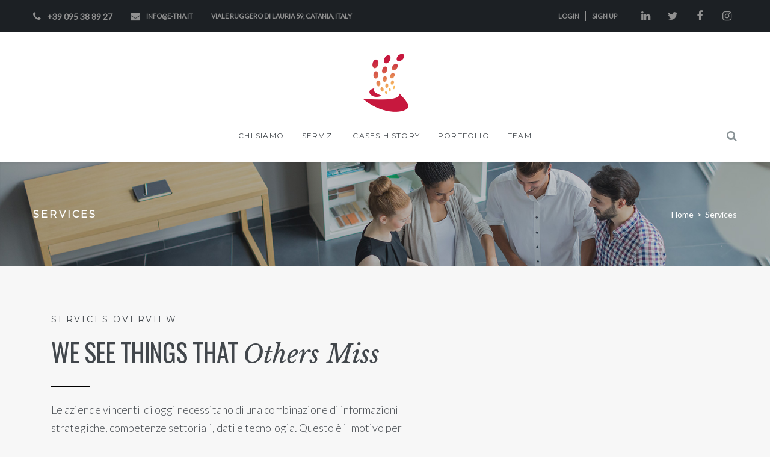

--- FILE ---
content_type: text/html; charset=UTF-8
request_url: http://e-tna.it/services-page-2/
body_size: 28933
content:
<!DOCTYPE html>
<html lang="it-IT">
<head>
<meta charset="UTF-8">
<link rel="profile" href="http://gmpg.org/xfn/11">
<link rel="pingback" href="http://e-tna.it/xmlrpc.php">

<meta name="viewport" content="width=device-width, initial-scale=1, maximum-scale=1, user-scalable=no" />
<title>Services &#8211; E-tna Solutions &#8211; Consulenza digitale e fornitura software</title>
<link rel='dns-prefetch' href='//fonts.googleapis.com' />
<link rel='dns-prefetch' href='//s.w.org' />
<link rel="alternate" type="application/rss+xml" title="E-tna Solutions - Consulenza digitale e fornitura software &raquo; Feed" href="http://e-tna.it/feed/" />
<link rel="alternate" type="application/rss+xml" title="E-tna Solutions - Consulenza digitale e fornitura software &raquo; Feed dei commenti" href="http://e-tna.it/comments/feed/" />
<link rel="alternate" type="text/calendar" title="E-tna Solutions - Consulenza digitale e fornitura software &raquo; iCal Feed" href="http://e-tna.it/events/?ical=1" />
		<script type="text/javascript">
			window._wpemojiSettings = {"baseUrl":"https:\/\/s.w.org\/images\/core\/emoji\/13.0.1\/72x72\/","ext":".png","svgUrl":"https:\/\/s.w.org\/images\/core\/emoji\/13.0.1\/svg\/","svgExt":".svg","source":{"concatemoji":"http:\/\/e-tna.it\/wp-includes\/js\/wp-emoji-release.min.js?ver=5.6.16"}};
			!function(e,a,t){var n,r,o,i=a.createElement("canvas"),p=i.getContext&&i.getContext("2d");function s(e,t){var a=String.fromCharCode;p.clearRect(0,0,i.width,i.height),p.fillText(a.apply(this,e),0,0);e=i.toDataURL();return p.clearRect(0,0,i.width,i.height),p.fillText(a.apply(this,t),0,0),e===i.toDataURL()}function c(e){var t=a.createElement("script");t.src=e,t.defer=t.type="text/javascript",a.getElementsByTagName("head")[0].appendChild(t)}for(o=Array("flag","emoji"),t.supports={everything:!0,everythingExceptFlag:!0},r=0;r<o.length;r++)t.supports[o[r]]=function(e){if(!p||!p.fillText)return!1;switch(p.textBaseline="top",p.font="600 32px Arial",e){case"flag":return s([127987,65039,8205,9895,65039],[127987,65039,8203,9895,65039])?!1:!s([55356,56826,55356,56819],[55356,56826,8203,55356,56819])&&!s([55356,57332,56128,56423,56128,56418,56128,56421,56128,56430,56128,56423,56128,56447],[55356,57332,8203,56128,56423,8203,56128,56418,8203,56128,56421,8203,56128,56430,8203,56128,56423,8203,56128,56447]);case"emoji":return!s([55357,56424,8205,55356,57212],[55357,56424,8203,55356,57212])}return!1}(o[r]),t.supports.everything=t.supports.everything&&t.supports[o[r]],"flag"!==o[r]&&(t.supports.everythingExceptFlag=t.supports.everythingExceptFlag&&t.supports[o[r]]);t.supports.everythingExceptFlag=t.supports.everythingExceptFlag&&!t.supports.flag,t.DOMReady=!1,t.readyCallback=function(){t.DOMReady=!0},t.supports.everything||(n=function(){t.readyCallback()},a.addEventListener?(a.addEventListener("DOMContentLoaded",n,!1),e.addEventListener("load",n,!1)):(e.attachEvent("onload",n),a.attachEvent("onreadystatechange",function(){"complete"===a.readyState&&t.readyCallback()})),(n=t.source||{}).concatemoji?c(n.concatemoji):n.wpemoji&&n.twemoji&&(c(n.twemoji),c(n.wpemoji)))}(window,document,window._wpemojiSettings);
		</script>
		<style type="text/css">
img.wp-smiley,
img.emoji {
	display: inline !important;
	border: none !important;
	box-shadow: none !important;
	height: 1em !important;
	width: 1em !important;
	margin: 0 .07em !important;
	vertical-align: -0.1em !important;
	background: none !important;
	padding: 0 !important;
}
</style>
	<link rel='stylesheet' id='tribe-common-skeleton-style-css'  href='http://e-tna.it/wp-content/plugins/the-events-calendar/common/src/resources/css/common-skeleton.min.css?ver=4.12.18' type='text/css' media='all' />
<link rel='stylesheet' id='tribe-tooltip-css'  href='http://e-tna.it/wp-content/plugins/the-events-calendar/common/src/resources/css/tooltip.min.css?ver=4.12.18' type='text/css' media='all' />
<link rel='stylesheet' id='font-awesome-css'  href='http://e-tna.it/wp-content/plugins/cherry-socialize/assets/css/font-awesome.min.css?ver=4.7.0' type='text/css' media='all' />
<link rel='stylesheet' id='cherry-socialize-public-css'  href='http://e-tna.it/wp-content/plugins/cherry-socialize/assets/css/public.css?ver=1.1.4' type='text/css' media='all' />
<link rel='stylesheet' id='cherry-testi-swiper-css'  href='http://e-tna.it/wp-content/plugins/cherry-testi/includes/swiper/css/swiper.min.css?ver=4.3.5' type='text/css' media='all' />
<link rel='stylesheet' id='cherry-testi-css'  href='http://e-tna.it/wp-content/plugins/cherry-testi/public/assets/css/style.css?ver=1.1.3' type='text/css' media='all' />
<link rel='stylesheet' id='cherry-trending-posts-css'  href='http://e-tna.it/wp-content/plugins/cherry-trending-posts/assets/css/style.css?ver=1.0.2' type='text/css' media='all' />
<link rel='stylesheet' id='wp-block-library-css'  href='http://e-tna.it/wp-includes/css/dist/block-library/style.min.css?ver=5.6.16' type='text/css' media='all' />
<link rel='stylesheet' id='cherry-services-css'  href='http://e-tna.it/wp-content/plugins/cherry-services-list/public/assets/css/cherry-services.css?ver=1.4.7' type='text/css' media='all' />
<link rel='stylesheet' id='cherry-services-theme-css'  href='http://e-tna.it/wp-content/plugins/cherry-services-list/public/assets/css/cherry-services-theme.css?ver=1.4.7' type='text/css' media='all' />
<link rel='stylesheet' id='contact-form-7-css'  href='http://e-tna.it/wp-content/plugins/contact-form-7/includes/css/styles.css?ver=5.4' type='text/css' media='all' />
<link rel='stylesheet' id='tm-timeline-css-css'  href='http://e-tna.it/wp-content/plugins/tm-timeline/css/tm-timeline.css?ver=1.1.1' type='text/css' media='all' />
<link rel='stylesheet' id='tm-pg-material-icons-css'  href='http://e-tna.it/wp-content/plugins/tm-photo-gallery/media/css/material-icons.css' type='text/css' media='all' />
<link rel='stylesheet' id='tm-pg-fontello-css'  href='http://e-tna.it/wp-content/plugins/tm-photo-gallery/media/css/frontend/fontello.css' type='text/css' media='all' />
<link rel='stylesheet' id='tm-pg-lightgallery-css'  href='http://e-tna.it/wp-content/plugins/tm-photo-gallery/media/css/frontend/lightgallery.css' type='text/css' media='all' />
<link rel='stylesheet' id='tm-pg-style-frontend-css'  href='http://e-tna.it/wp-content/plugins/tm-photo-gallery/media/css/frontend/style-frontend.css' type='text/css' media='all' />
<link rel='stylesheet' id='cherry-handler-css-css'  href='http://e-tna.it/wp-content/plugins/cherry-projects/cherry-framework/modules/cherry-handler/assets/css/cherry-handler-styles.min.css?ver=1.5.11' type='text/css' media='all' />
<link rel='stylesheet' id='dashicons-css'  href='http://e-tna.it/wp-includes/css/dashicons.min.css?ver=5.6.16' type='text/css' media='all' />
<link rel='stylesheet' id='magnific-popup-css'  href='http://e-tna.it/wp-content/themes/presentor/assets/css/magnific-popup.min.css?ver=1.1.0' type='text/css' media='all' />
<link rel='stylesheet' id='cherry-projects-styles-css'  href='http://e-tna.it/wp-content/plugins/cherry-projects/public/assets/css/styles.css?ver=1.2.15' type='text/css' media='all' />
<link rel='stylesheet' id='cherry-google-fonts-presentor-css'  href='//fonts.googleapis.com/css?family=Lato%3A300%2C400%7COswald%3A400%7CMontserrat%3A400%7CMuli%3A800%7CLibre+Baskerville%3A400italic&#038;subset=latin&#038;ver=5.6.16' type='text/css' media='all' />
<link rel='stylesheet' id='font-awesome-all-css'  href='http://e-tna.it/wp-content/plugins/jet-menu/assets/public/lib/font-awesome/css/all.min.css?ver=5.12.0' type='text/css' media='all' />
<link rel='stylesheet' id='font-awesome-v4-shims-css'  href='http://e-tna.it/wp-content/plugins/jet-menu/assets/public/lib/font-awesome/css/v4-shims.min.css?ver=5.12.0' type='text/css' media='all' />
<link rel='stylesheet' id='jet-menu-public-css'  href='http://e-tna.it/wp-content/plugins/jet-menu/assets/public/css/public.css?ver=2.0.4' type='text/css' media='all' />
<link rel='stylesheet' id='jet-elements-css'  href='http://e-tna.it/wp-content/plugins/jet-elements/assets/css/jet-elements.css?ver=2.2.17' type='text/css' media='all' />
<link rel='stylesheet' id='jet-elements-skin-css'  href='http://e-tna.it/wp-content/plugins/jet-elements/assets/css/jet-elements-skin.css?ver=2.2.17' type='text/css' media='all' />
<link rel='stylesheet' id='elementor-icons-css'  href='http://e-tna.it/wp-content/plugins/elementor/assets/lib/eicons/css/elementor-icons.min.css?ver=5.11.0' type='text/css' media='all' />
<link rel='stylesheet' id='elementor-animations-css'  href='http://e-tna.it/wp-content/plugins/elementor/assets/lib/animations/animations.min.css?ver=3.1.3' type='text/css' media='all' />
<link rel='stylesheet' id='elementor-frontend-legacy-css'  href='http://e-tna.it/wp-content/plugins/elementor/assets/css/frontend-legacy.min.css?ver=3.1.3' type='text/css' media='all' />
<link rel='stylesheet' id='elementor-frontend-css'  href='http://e-tna.it/wp-content/plugins/elementor/assets/css/frontend.min.css?ver=3.1.3' type='text/css' media='all' />
<style id='elementor-frontend-inline-css' type='text/css'>
.elementor-kit-2334{--e-global-color-primary:#6EC1E4;--e-global-color-secondary:#54595F;--e-global-color-text:#7A7A7A;--e-global-color-accent:#61CE70;--e-global-color-6287f93d:#4054B2;--e-global-color-3eff2394:#23A455;--e-global-color-1cbc360:#000;--e-global-color-6d03d1d3:#FFF;--e-global-typography-primary-font-family:"Roboto";--e-global-typography-primary-font-weight:600;--e-global-typography-secondary-font-family:"Roboto Slab";--e-global-typography-secondary-font-weight:400;--e-global-typography-text-font-family:"Roboto";--e-global-typography-text-font-weight:400;--e-global-typography-accent-font-family:"Roboto";--e-global-typography-accent-font-weight:500;}.elementor-section.elementor-section-boxed > .elementor-container{max-width:1140px;}{}h1.entry-title{display:var(--page-title-display);}@media(max-width:1024px){.elementor-section.elementor-section-boxed > .elementor-container{max-width:1025px;}}@media(max-width:767px){.elementor-section.elementor-section-boxed > .elementor-container{max-width:768px;}}
.elementor-bc-flex-widget .elementor-295 .elementor-element.elementor-element-wg09lq0.elementor-column .elementor-column-wrap{align-items:center;}.elementor-295 .elementor-element.elementor-element-wg09lq0.elementor-column.elementor-element[data-element_type="column"] > .elementor-column-wrap.elementor-element-populated > .elementor-widget-wrap{align-content:center;align-items:center;}.elementor-295 .elementor-element.elementor-element-09k8t3h{--divider-border-style:solid;--divider-color:#000;--divider-border-width:1px;}.elementor-295 .elementor-element.elementor-element-09k8t3h .elementor-divider-separator{width:65px;}.elementor-295 .elementor-element.elementor-element-09k8t3h .elementor-divider{padding-top:3px;padding-bottom:3px;}.elementor-295 .elementor-element.elementor-element-0d9b294:not(.elementor-motion-effects-element-type-background), .elementor-295 .elementor-element.elementor-element-0d9b294 > .elementor-motion-effects-container > .elementor-motion-effects-layer{background-color:#f7f7f7;background-image:url("http://ld-wp.template-help.com/wordpress_prod-10665/sample/wp-content/uploads/2017/10/imperion_40_bg.jpg");background-position:center center;background-repeat:no-repeat;background-size:cover;}.elementor-295 .elementor-element.elementor-element-0d9b294{transition:background 0.3s, border 0.3s, border-radius 0.3s, box-shadow 0.3s;padding:65px 0px 60px 0px;}.elementor-295 .elementor-element.elementor-element-0d9b294 > .elementor-background-overlay{transition:background 0.3s, border-radius 0.3s, opacity 0.3s;}.elementor-295 .elementor-element.elementor-element-cpfbnik > .elementor-container > .elementor-row > .elementor-column > .elementor-column-wrap > .elementor-widget-wrap{align-content:center;align-items:center;}.elementor-295 .elementor-element.elementor-element-hmjkxfn > .elementor-column-wrap > .elementor-widget-wrap > .elementor-widget:not(.elementor-widget__width-auto):not(.elementor-widget__width-initial):not(:last-child):not(.elementor-absolute){margin-bottom:10px;}.elementor-295 .elementor-element.elementor-element-zhnmujf .elementor-heading-title{color:#ffffff;}.elementor-295 .elementor-element.elementor-element-zahgclh .elementor-heading-title{color:#ffffff;}.elementor-295 .elementor-element.elementor-element-youihod .elementor-button{fill:#3f4040;color:#3f4040;background-color:#fafafb;border-style:solid;border-color:#fafafb;}.elementor-295 .elementor-element.elementor-element-youihod .elementor-button:hover, .elementor-295 .elementor-element.elementor-element-youihod .elementor-button:focus{color:#ffffff;background-color:rgba(0,0,0,0);}.elementor-295 .elementor-element.elementor-element-youihod .elementor-button:hover svg, .elementor-295 .elementor-element.elementor-element-youihod .elementor-button:focus svg{fill:#ffffff;}.elementor-295 .elementor-element.elementor-element-cpfbnik:not(.elementor-motion-effects-element-type-background), .elementor-295 .elementor-element.elementor-element-cpfbnik > .elementor-motion-effects-container > .elementor-motion-effects-layer{background-color:transparent;background-image:linear-gradient(300deg, #da5c48 0%, #ffc881 100%);}.elementor-295 .elementor-element.elementor-element-cpfbnik > .elementor-background-overlay{opacity:0.5;transition:background 0.3s, border-radius 0.3s, opacity 0.3s;}.elementor-295 .elementor-element.elementor-element-cpfbnik:hover > .elementor-background-overlay{opacity:0.5;}.elementor-295 .elementor-element.elementor-element-cpfbnik{transition:background 0.3s, border 0.3s, border-radius 0.3s, box-shadow 0.3s;padding:50px 0px 50px 0px;}.elementor-295 .elementor-element.elementor-element-5gbg9a3{text-align:center;}.elementor-295 .elementor-element.elementor-element-5gbg9a3 .elementor-heading-title{color:#ffffff;}.elementor-295 .elementor-element.elementor-element-h1a7s5b{text-align:center;}.elementor-295 .elementor-element.elementor-element-h1a7s5b .elementor-heading-title{color:#ffffff;}.elementor-295 .elementor-element.elementor-element-skt3bca .elementor-spacer-inner{height:35px;}.elementor-295 .elementor-element.elementor-element-rqh68qm > .elementor-column-wrap > .elementor-widget-wrap > .elementor-widget:not(.elementor-widget__width-auto):not(.elementor-widget__width-initial):not(:last-child):not(.elementor-absolute){margin-bottom:10px;}.elementor-295 .elementor-element.elementor-element-rqh68qm:not(.elementor-motion-effects-element-type-background) > .elementor-column-wrap, .elementor-295 .elementor-element.elementor-element-rqh68qm > .elementor-column-wrap > .elementor-motion-effects-container > .elementor-motion-effects-layer{background-color:#ffffff;}.elementor-295 .elementor-element.elementor-element-rqh68qm > .elementor-element-populated{transition:background 0.3s, border 0.3s, border-radius 0.3s, box-shadow 0.3s;margin:15px 0px 15px 0px;padding:50px 50px 65px 55px;}.elementor-295 .elementor-element.elementor-element-rqh68qm > .elementor-element-populated > .elementor-background-overlay{transition:background 0.3s, border-radius 0.3s, opacity 0.3s;}.elementor-295 .elementor-element.elementor-element-r7gkyp8{--divider-border-style:solid;--divider-color:#c6c7c9;--divider-border-width:1px;}.elementor-295 .elementor-element.elementor-element-r7gkyp8 .elementor-divider-separator{width:65px;}.elementor-295 .elementor-element.elementor-element-r7gkyp8 .elementor-divider{padding-top:10px;padding-bottom:10px;}.elementor-295 .elementor-element.elementor-element-nl3mb4u{font-size:16px;line-height:1.5em;}.elementor-295 .elementor-element.elementor-element-4wgafr1 > .elementor-column-wrap > .elementor-widget-wrap > .elementor-widget:not(.elementor-widget__width-auto):not(.elementor-widget__width-initial):not(:last-child):not(.elementor-absolute){margin-bottom:10px;}.elementor-295 .elementor-element.elementor-element-4wgafr1:not(.elementor-motion-effects-element-type-background) > .elementor-column-wrap, .elementor-295 .elementor-element.elementor-element-4wgafr1 > .elementor-column-wrap > .elementor-motion-effects-container > .elementor-motion-effects-layer{background-color:#ffffff;}.elementor-295 .elementor-element.elementor-element-4wgafr1 > .elementor-element-populated{transition:background 0.3s, border 0.3s, border-radius 0.3s, box-shadow 0.3s;margin:15px 0px 15px 0px;padding:50px 50px 65px 55px;}.elementor-295 .elementor-element.elementor-element-4wgafr1 > .elementor-element-populated > .elementor-background-overlay{transition:background 0.3s, border-radius 0.3s, opacity 0.3s;}.elementor-295 .elementor-element.elementor-element-mxkk7hl{--divider-border-style:solid;--divider-color:#c6c7c9;--divider-border-width:1px;}.elementor-295 .elementor-element.elementor-element-mxkk7hl .elementor-divider-separator{width:65px;}.elementor-295 .elementor-element.elementor-element-mxkk7hl .elementor-divider{padding-top:10px;padding-bottom:10px;}.elementor-295 .elementor-element.elementor-element-j07l8bj{font-size:16px;line-height:1.5em;}.elementor-295 .elementor-element.elementor-element-gq1ppki > .elementor-column-wrap > .elementor-widget-wrap > .elementor-widget:not(.elementor-widget__width-auto):not(.elementor-widget__width-initial):not(:last-child):not(.elementor-absolute){margin-bottom:10px;}.elementor-295 .elementor-element.elementor-element-gq1ppki:not(.elementor-motion-effects-element-type-background) > .elementor-column-wrap, .elementor-295 .elementor-element.elementor-element-gq1ppki > .elementor-column-wrap > .elementor-motion-effects-container > .elementor-motion-effects-layer{background-color:#ffffff;}.elementor-295 .elementor-element.elementor-element-gq1ppki > .elementor-element-populated{transition:background 0.3s, border 0.3s, border-radius 0.3s, box-shadow 0.3s;margin:15px 0px 15px 0px;padding:50px 50px 65px 55px;}.elementor-295 .elementor-element.elementor-element-gq1ppki > .elementor-element-populated > .elementor-background-overlay{transition:background 0.3s, border-radius 0.3s, opacity 0.3s;}.elementor-295 .elementor-element.elementor-element-c53f6pc{--divider-border-style:solid;--divider-color:#c6c7c9;--divider-border-width:1px;}.elementor-295 .elementor-element.elementor-element-c53f6pc .elementor-divider-separator{width:65px;}.elementor-295 .elementor-element.elementor-element-c53f6pc .elementor-divider{padding-top:10px;padding-bottom:10px;}.elementor-295 .elementor-element.elementor-element-15ojs13{font-size:16px;line-height:1.5em;}.elementor-295 .elementor-element.elementor-element-yz62n65:not(.elementor-motion-effects-element-type-background), .elementor-295 .elementor-element.elementor-element-yz62n65 > .elementor-motion-effects-container > .elementor-motion-effects-layer{background-image:url("http://ld-wp.template-help.com/wordpress_prod-10665/sample/wp-content/uploads/2017/07/services-2.jpg");background-position:center center;background-repeat:no-repeat;background-size:cover;}.elementor-295 .elementor-element.elementor-element-yz62n65{transition:background 0.3s, border 0.3s, border-radius 0.3s, box-shadow 0.3s;padding:60px 0px 50px 0px;}.elementor-295 .elementor-element.elementor-element-yz62n65 > .elementor-background-overlay{transition:background 0.3s, border-radius 0.3s, opacity 0.3s;}.elementor-295 .elementor-element.elementor-element-t041u1k{text-align:center;}.elementor-295 .elementor-element.elementor-element-7drb20e{text-align:center;}.elementor-295 .elementor-element.elementor-element-o5luvwd{--divider-border-style:solid;--divider-color:#000;--divider-border-width:1px;}.elementor-295 .elementor-element.elementor-element-o5luvwd .elementor-divider-separator{width:64px;margin:0 auto;margin-center:0;}.elementor-295 .elementor-element.elementor-element-o5luvwd .elementor-divider{text-align:center;padding-top:4px;padding-bottom:4px;}.elementor-295 .elementor-element.elementor-element-f9xeix0 > .elementor-widget-container{padding:0px 170px 0px 170px;}.elementor-295 .elementor-element.elementor-element-1p2nddb .elementor-spacer-inner{height:35px;}.elementor-295 .elementor-element.elementor-element-icg6k5u.elementor-position-right .elementor-icon-box-icon{margin-left:25px;}.elementor-295 .elementor-element.elementor-element-icg6k5u.elementor-position-left .elementor-icon-box-icon{margin-right:25px;}.elementor-295 .elementor-element.elementor-element-icg6k5u.elementor-position-top .elementor-icon-box-icon{margin-bottom:25px;}.elementor-295 .elementor-element.elementor-element-icg6k5u .elementor-icon{font-size:65px;}.elementor-295 .elementor-element.elementor-element-icg6k5u .elementor-icon i{transform:rotate(0deg);}.elementor-295 .elementor-element.elementor-element-aeq51vo.elementor-position-right .elementor-icon-box-icon{margin-left:25px;}.elementor-295 .elementor-element.elementor-element-aeq51vo.elementor-position-left .elementor-icon-box-icon{margin-right:25px;}.elementor-295 .elementor-element.elementor-element-aeq51vo.elementor-position-top .elementor-icon-box-icon{margin-bottom:25px;}.elementor-295 .elementor-element.elementor-element-aeq51vo .elementor-icon{font-size:65px;}.elementor-295 .elementor-element.elementor-element-aeq51vo .elementor-icon i{transform:rotate(0deg);}.elementor-295 .elementor-element.elementor-element-d93wq22.elementor-position-right .elementor-icon-box-icon{margin-left:25px;}.elementor-295 .elementor-element.elementor-element-d93wq22.elementor-position-left .elementor-icon-box-icon{margin-right:25px;}.elementor-295 .elementor-element.elementor-element-d93wq22.elementor-position-top .elementor-icon-box-icon{margin-bottom:25px;}.elementor-295 .elementor-element.elementor-element-d93wq22 .elementor-icon{font-size:65px;}.elementor-295 .elementor-element.elementor-element-d93wq22 .elementor-icon i{transform:rotate(0deg);}.elementor-295 .elementor-element.elementor-element-m5kl1yb{padding:62px 0px 70px 0px;}.elementor-295 .elementor-element.elementor-element-218c3202{--divider-border-style:solid;--divider-color:#000;--divider-border-width:1px;}.elementor-295 .elementor-element.elementor-element-218c3202 .elementor-divider-separator{width:65px;}.elementor-295 .elementor-element.elementor-element-218c3202 .elementor-divider{padding-top:4px;padding-bottom:4px;}.elementor-295 .elementor-element.elementor-element-41490530{font-size:22px;font-weight:400;}.elementor-295 .elementor-element.elementor-element-41490530 > .elementor-widget-container{margin:-8px 0px 0px 0px;}.elementor-295 .elementor-element.elementor-element-345a50a7 .elementor-spacer-inner{height:22px;}.elementor-295 .elementor-element.elementor-element-3f335cdb{padding:70px 0px 60px 0px;}.elementor-295 .elementor-element.elementor-element-ffaybvx:not(.elementor-motion-effects-element-type-background) > .elementor-column-wrap, .elementor-295 .elementor-element.elementor-element-ffaybvx > .elementor-column-wrap > .elementor-motion-effects-container > .elementor-motion-effects-layer{background-color:#42474c;}.elementor-295 .elementor-element.elementor-element-ffaybvx > .elementor-element-populated{transition:background 0.3s, border 0.3s, border-radius 0.3s, box-shadow 0.3s;padding:80px 95px 60px 15px;}.elementor-295 .elementor-element.elementor-element-ffaybvx > .elementor-element-populated > .elementor-background-overlay{transition:background 0.3s, border-radius 0.3s, opacity 0.3s;}.elementor-295 .elementor-element.elementor-element-dfbywxg .elementor-heading-title{color:#ffffff;}.elementor-295 .elementor-element.elementor-element-rzvlwnx .elementor-heading-title{color:#ffffff;}.elementor-295 .elementor-element.elementor-element-jrhzocj{--divider-border-style:solid;--divider-color:#ffffff;--divider-border-width:1px;}.elementor-295 .elementor-element.elementor-element-jrhzocj .elementor-divider-separator{width:65px;}.elementor-295 .elementor-element.elementor-element-jrhzocj .elementor-divider{padding-top:0px;padding-bottom:0px;}.elementor-295 .elementor-element.elementor-element-glekcxg{color:#ffffff;}.elementor-295 .elementor-element.elementor-element-cprmeyh .elementor-spacer-inner{height:5px;}.elementor-295 .elementor-element.elementor-element-tpuadfk .elementor-spacer-inner{height:25px;}.elementor-295 .elementor-element.elementor-element-ucqqnsk.elementor-position-right .elementor-icon-box-icon{margin-left:15px;}.elementor-295 .elementor-element.elementor-element-ucqqnsk.elementor-position-left .elementor-icon-box-icon{margin-right:15px;}.elementor-295 .elementor-element.elementor-element-ucqqnsk.elementor-position-top .elementor-icon-box-icon{margin-bottom:15px;}.elementor-295 .elementor-element.elementor-element-ucqqnsk .elementor-icon{font-size:28px;}.elementor-295 .elementor-element.elementor-element-ucqqnsk .elementor-icon i{transform:rotate(0deg);}.elementor-295 .elementor-element.elementor-element-ucqqnsk .elementor-icon-box-title{margin-bottom:0px;}.elementor-295 .elementor-element.elementor-element-ucqqnsk .elementor-icon-box-content .elementor-icon-box-title{color:#f8f8f7;}.elementor-295 .elementor-element.elementor-element-ucqqnsk .elementor-icon-box-content .elementor-icon-box-title, .elementor-295 .elementor-element.elementor-element-ucqqnsk .elementor-icon-box-content .elementor-icon-box-title a{text-transform:capitalize;}.elementor-295 .elementor-element.elementor-element-ucqqnsk .elementor-icon-box-content .elementor-icon-box-description{color:#ffffff;}.elementor-295 .elementor-element.elementor-element-bxfsrzr.elementor-position-right .elementor-icon-box-icon{margin-left:15px;}.elementor-295 .elementor-element.elementor-element-bxfsrzr.elementor-position-left .elementor-icon-box-icon{margin-right:15px;}.elementor-295 .elementor-element.elementor-element-bxfsrzr.elementor-position-top .elementor-icon-box-icon{margin-bottom:15px;}.elementor-295 .elementor-element.elementor-element-bxfsrzr .elementor-icon{font-size:28px;}.elementor-295 .elementor-element.elementor-element-bxfsrzr .elementor-icon i{transform:rotate(0deg);}.elementor-295 .elementor-element.elementor-element-bxfsrzr .elementor-icon-box-title{margin-bottom:0px;}.elementor-295 .elementor-element.elementor-element-bxfsrzr .elementor-icon-box-content .elementor-icon-box-title{color:#ffffff;}.elementor-295 .elementor-element.elementor-element-bxfsrzr .elementor-icon-box-content .elementor-icon-box-title, .elementor-295 .elementor-element.elementor-element-bxfsrzr .elementor-icon-box-content .elementor-icon-box-title a{font-weight:700;text-transform:lowercase;}.elementor-295 .elementor-element.elementor-element-bxfsrzr .elementor-icon-box-content .elementor-icon-box-description{color:#ffffff;}.elementor-295 .elementor-element.elementor-element-bxfsrzr > .elementor-widget-container{margin:35px 0px 0px 0px;}.elementor-295 .elementor-element.elementor-element-cxmcaon.elementor-position-right .elementor-icon-box-icon{margin-left:15px;}.elementor-295 .elementor-element.elementor-element-cxmcaon.elementor-position-left .elementor-icon-box-icon{margin-right:15px;}.elementor-295 .elementor-element.elementor-element-cxmcaon.elementor-position-top .elementor-icon-box-icon{margin-bottom:15px;}.elementor-295 .elementor-element.elementor-element-cxmcaon .elementor-icon{font-size:28px;}.elementor-295 .elementor-element.elementor-element-cxmcaon .elementor-icon i{transform:rotate(0deg);}.elementor-295 .elementor-element.elementor-element-cxmcaon .elementor-icon-box-wrapper{text-align:left;}.elementor-295 .elementor-element.elementor-element-cxmcaon .elementor-icon-box-title{margin-bottom:0px;}.elementor-295 .elementor-element.elementor-element-cxmcaon .elementor-icon-box-content .elementor-icon-box-title{color:#ffffff;}.elementor-295 .elementor-element.elementor-element-cxmcaon .elementor-icon-box-content .elementor-icon-box-title, .elementor-295 .elementor-element.elementor-element-cxmcaon .elementor-icon-box-content .elementor-icon-box-title a{font-weight:700;}.elementor-295 .elementor-element.elementor-element-cxmcaon > .elementor-widget-container{margin:35px 0px 0px 0px;}.elementor-295 .elementor-element.elementor-element-piifnuk:not(.elementor-motion-effects-element-type-background) > .elementor-column-wrap, .elementor-295 .elementor-element.elementor-element-piifnuk > .elementor-column-wrap > .elementor-motion-effects-container > .elementor-motion-effects-layer{background-color:#f7f7f7;}.elementor-295 .elementor-element.elementor-element-piifnuk > .elementor-element-populated{transition:background 0.3s, border 0.3s, border-radius 0.3s, box-shadow 0.3s;padding:80px 15px 60px 110px;}.elementor-295 .elementor-element.elementor-element-piifnuk > .elementor-element-populated > .elementor-background-overlay{transition:background 0.3s, border-radius 0.3s, opacity 0.3s;}.elementor-295 .elementor-element.elementor-element-xothadb{--divider-border-style:solid;--divider-color:#000;--divider-border-width:1px;}.elementor-295 .elementor-element.elementor-element-xothadb .elementor-divider-separator{width:65px;}.elementor-295 .elementor-element.elementor-element-xothadb .elementor-divider{padding-top:0px;padding-bottom:0px;}.elementor-295 .elementor-element.elementor-element-mkqqqvv .wpcf7 span.wpcf7-not-valid-tip{text-align:left;display:block;}.elementor-295 .elementor-element.elementor-element-mkqqqvv .wpcf7 div.wpcf7-response-output{text-align:left;}.elementor-295 .elementor-element.elementor-element-usbcidg:not(.elementor-motion-effects-element-type-background), .elementor-295 .elementor-element.elementor-element-usbcidg > .elementor-motion-effects-container > .elementor-motion-effects-layer{background-color:transparent;background-image:linear-gradient(90deg, #42474c 50%, #f7f7f7 50%);}.elementor-295 .elementor-element.elementor-element-usbcidg{transition:background 0.3s, border 0.3s, border-radius 0.3s, box-shadow 0.3s;}.elementor-295 .elementor-element.elementor-element-usbcidg > .elementor-background-overlay{transition:background 0.3s, border-radius 0.3s, opacity 0.3s;}.elementor-295 .elementor-element.elementor-element-hnyozij .jet-map{height:480px;}@media(min-width:768px){.elementor-295 .elementor-element.elementor-element-wg09lq0{width:55%;}.elementor-295 .elementor-element.elementor-element-iwbaw3o{width:45%;}}@media(max-width:1024px) and (min-width:768px){.elementor-295 .elementor-element.elementor-element-hmjkxfn.elementor-column{width:100%;}.elementor-295 .elementor-element.elementor-element-twohnzr.elementor-column{width:100%;}.elementor-295 .elementor-element.elementor-element-rqh68qm.elementor-column{width:50%;}.elementor-295 .elementor-element.elementor-element-4wgafr1.elementor-column{width:50%;}.elementor-295 .elementor-element.elementor-element-gq1ppki.elementor-column{width:100%;}}@media(max-width:1024px){.elementor-295 .elementor-element.elementor-element-zhnmujf{text-align:center;}.elementor-295 .elementor-element.elementor-element-zahgclh{text-align:center;}.elementor-295 .elementor-element.elementor-element-f9xeix0 > .elementor-widget-container{padding:0px 50px 0px 50px;}.elementor-295 .elementor-element.elementor-element-ffaybvx > .elementor-element-populated{padding:50px 30px 50px 30px;}.elementor-295 .elementor-element.elementor-element-piifnuk > .elementor-element-populated{padding:50px 30px 50px 30px;}}@media(max-width:767px){.elementor-295 .elementor-element.elementor-element-rqh68qm > .elementor-element-populated{padding:50px 30px 50px 30px;}.elementor-295 .elementor-element.elementor-element-4wgafr1 > .elementor-element-populated{padding:50px 30px 50px 30px;}.elementor-295 .elementor-element.elementor-element-gq1ppki > .elementor-element-populated{padding:50px 30px 50px 30px;}.elementor-295 .elementor-element.elementor-element-f9xeix0 > .elementor-widget-container{padding:0px 30px 0px 30px;}.elementor-295 .elementor-element.elementor-element-icg6k5u .elementor-icon-box-icon{margin-bottom:25px;}.elementor-295 .elementor-element.elementor-element-aeq51vo .elementor-icon-box-icon{margin-bottom:25px;}.elementor-295 .elementor-element.elementor-element-d93wq22 .elementor-icon-box-icon{margin-bottom:25px;}.elementor-295 .elementor-element.elementor-element-dfbywxg{text-align:center;}.elementor-295 .elementor-element.elementor-element-rzvlwnx{text-align:center;}.elementor-295 .elementor-element.elementor-element-jrhzocj .elementor-divider{text-align:center;}.elementor-295 .elementor-element.elementor-element-jrhzocj .elementor-divider-separator{margin:0 auto;margin-center:0;}.elementor-295 .elementor-element.elementor-element-glekcxg .elementor-text-editor{text-align:center;}.elementor-295 .elementor-element.elementor-element-ucqqnsk .elementor-icon-box-icon{margin-bottom:15px;}.elementor-295 .elementor-element.elementor-element-bxfsrzr .elementor-icon-box-icon{margin-bottom:15px;}.elementor-295 .elementor-element.elementor-element-cxmcaon .elementor-icon-box-icon{margin-bottom:15px;}.elementor-295 .elementor-element.elementor-element-cxmcaon .elementor-icon-box-wrapper{text-align:center;}}
</style>
<link rel='stylesheet' id='elementor-pro-css'  href='http://e-tna.it/wp-content/plugins/elementor-pro/assets/css/frontend.min.css?ver=3.1.1' type='text/css' media='all' />
<link rel='stylesheet' id='cherry-popups-font-awesome-css'  href='http://e-tna.it/wp-content/plugins/cherry-popups/assets/css/font-awesome.min.css?ver=4.7.0' type='text/css' media='all' />
<link rel='stylesheet' id='cherry-popups-styles-css'  href='http://e-tna.it/wp-content/plugins/cherry-popups/assets/css/cherry-popups-styles.css?ver=1.1.8' type='text/css' media='all' />
<link rel='stylesheet' id='cherry-team-css'  href='http://e-tna.it/wp-content/plugins/cherry-team-members/public/assets/css/cherry-team.css?ver=1.4.6' type='text/css' media='all' />
<link rel='stylesheet' id='cherry-team-grid-css'  href='http://e-tna.it/wp-content/plugins/cherry-team-members/public/assets/css/cherry-team-grid.css?ver=1.4.6' type='text/css' media='all' />
<link rel='stylesheet' id='jquery-swiper-css'  href='http://e-tna.it/wp-content/themes/presentor/assets/css/swiper.min.css?ver=3.4.2' type='text/css' media='all' />
<link rel='stylesheet' id='iconsmind-css'  href='http://e-tna.it/wp-content/themes/presentor/assets/css/iconsmind.min.css?ver=1.0.0' type='text/css' media='all' />
<link rel='stylesheet' id='presentor-theme-style-css'  href='http://e-tna.it/wp-content/themes/presentor/style.css?ver=1.0.1' type='text/css' media='all' />
<style id='presentor-theme-style-inline-css' type='text/css'>
/* #Typography */body {font-style: normal;font-weight: 300;font-size: 18px;line-height: 1.667;font-family: Lato, sans-serif;letter-spacing: 0em;text-align: left;text-transform: none;color: #42474c;}h1,.h1-style {font-style: normal;font-weight: 400;font-size: 40px;line-height: 1.08;font-family: Oswald, sans-serif;letter-spacing: 0em;text-align: inherit;text-transform: uppercase;color: #42474c;}h2,.h2-style {font-style: normal;font-weight: 400;font-size: 36px;line-height: 1.43;font-family: Oswald, sans-serif;letter-spacing: -0.025em;text-align: inherit;text-transform: uppercase;color: #42474c;}h3,.h3-style {font-style: normal;font-weight: 400;font-size: 30px;line-height: 1.6;font-family: Oswald, sans-serif;letter-spacing: 0em;text-align: inherit;text-transform: uppercase;color: #42474c;}h4,.h4-style {font-style: normal;font-weight: 400;font-size: 20px;line-height: 1.8;font-family: Oswald, sans-serif;letter-spacing: 0em;text-align: inherit;text-transform: uppercase;color: #42474c;}h5,.h5-style {font-style: normal;font-weight: 400;font-size: 16px;line-height: 1.33;font-family: Montserrat, sans-serif;letter-spacing: 0.2em;text-align: inherit;text-transform: uppercase;color: #42474c;}h6,.h6-style {font-style: normal;font-weight: 400;font-size: 14px;line-height: 1.3;font-family: Montserrat, sans-serif;letter-spacing: 0.2em;text-align: inherit;text-transform: uppercase;color: #42474c;}@media (min-width: 1200px) {h1,.h1-style { font-size: 48px; }h2,.h2-style { font-size: 42px; }h3,.h3-style { font-size: 30px; }}h1 em,h2 em,h3 em,h4 em,h5 em,h6 em,.elementor-heading-title i,.elementor-heading-title i,.elementor-heading-title i,.elementor-heading-title i,.elementor-heading-title i,.elementor-heading-title i,.h1-style em,.h2-style em,.h3-style em,.h4-style em,.h5-style em,.h6-style em,.accent-text {font-style: italic;font-weight: 400;font-family: 'Libre Baskerville', serif;letter-spacing: 0em;text-transform: none;}a, p a:hover, dl a:hover { color: #899296; }a:hover, p a, dl a { color: #da5c48; }a[href*="tel:"],a[href*="callto:"],a[href*="mailto:"] { color: #da5c48; }a[href*="tel:"]:hover,a[href*="callto:"]:hover,a[href*="mailto:"]:hover { color: #899296; }/* #Invert Color Scheme */.invert { color: #b3bbc1; }.invert h1 { color: #ffffff; }.invert h2 { color: #ffffff; }.invert h3 { color: #ffffff; }.invert h4 { color: #ffffff; }.invert h5 { color: #ffffff; }.invert h6 { color: #ffffff; }.invert a{ color: #ffffff; }.invert a:hover { color: #da5c48; }.invert a[href*="tel:"],.invert a[href*="callto:"],.invert a[href*="mailto:"] { color: #da5c48; }.invert a[href*="tel:"]:hover,.invert a[href*="callto:"]:hover,.invert a[href*="mailto:"]:hover { color: #ffffff; }/* #Helpers */.primary-color {color: #da5c48;}/* #Layout */@media (min-width: 1200px) {.site .container {max-width: 1200px;}}.page-layout-boxed > .site.container {max-width: 1200px;}@media (min-width: 768px) {.page-layout-boxed .isStuck {max-width: 1200px;}}/* #Pages */.site { background-color: #ffffff; }.not-found .page-title,.error-404 .page-content h2 { color: #da5c48; }.invert.error-404 .page-content h2{ color: #ffffff; }/* #404 page */body.error404 .site-content {background-color: #000000;background-repeat: no-repeat;background-attachment: scroll;background-size: cover;background-image: url(http://e-tna.it/wp-content/themes/presentor/assets/images/bg_404.jpg);background-position: center;}@media (min-width: 1200px) {.error-404 .page-content h2 {font-size: 38px;}}/* #Elements */blockquote {font-style: italic;font-weight: 400;font-family: 'Libre Baskerville', serif;letter-spacing: 0em;text-transform: none;}blockquote:before {font-family: Montserrat, sans-serif;color: rgb(199,199,199);}cite {font-style: normal;font-weight: 400;font-size: 14px;line-height: 1.3;font-family: Montserrat, sans-serif;letter-spacing: 0.2em;text-transform: uppercase;}blockquote cite {color: #899296;}.invert blockquote cite {color: #ffffff;}cite span:not(.tm-testi__item-name) {font-style: normal;font-weight: 300;font-family: Lato, sans-serif;text-transform: none;}cite:before {background-color: rgb(199,199,199);top: calc((1.3*14px)/2);}ins {color: #ffffff;background-color: #da5c48;}.dropcaps {color: #da5c48;}hr,.elementor hr{background-color: rgb(214,214,214);}/* #Page preloader */.page-preloader-cover .bar:before{background-color: #da5c48;}.page-preloader-cover .bar {background-color: #f7f7f7;}.page-preloader-cover{background-color: #fff;}/* #ToTop button */#toTop {color: #ffffff;background-color: #293138;}#toTop:hover {color: #ffffff;background-color: #da5c48;}/* #Header */.header-container {background-color: #ffffff;background-repeat: no-repeat;background-attachment: scroll;background-size: cover;;background-position: center;}.header-container.transparent {background: #42474c;}@media( min-width: 768px ) {.header-container.transparent:not(.isStuck) {background: rgba(66,71,76,0.2);}}.site-header--separate .top-panel__inner {border-color: rgb(238,238,238);}/* ##Logo */.site-logo--text {font-style: normal;font-weight: 800;font-size: 30px;line-height: 1;font-family: Muli, sans-serif;letter-spacing: 0.1em;text-transform: uppercase;}.site-logo__link,.site-logo__link:hover {color: #da5c48;}/* ##Top Panel */.top-panel {background-color: #1c2024;}.invert.top-panel,.invert.top-panel a {color: rgb(145,145,145);}.invert.top-panel a:hover {color: #da5c48;}/* #Header Components */.header-components >* + *:before,.search-form__close:after{background-color: rgb(227,227,227);}.invert .search-form__close:after {background-color: #ffffff;}.invert.header-container .search-form__field {color: #ffffff;}.search-form__toggle,.search-form__close,.site-header .search-form .search-form__submit,.site-header .search-form .search-submit,.site-header-cart .site-header-cart__wrapper i {color: #899296;}.invert .search-form__toggle:not(:hover),.invert .search-form__close:not(:hover),.site-header .invert .search-form .search-form__submit:not(:hover),.site-header .invert .search-form .search-submit:not(:hover),.invert .site-header-cart .site-header-cart__wrapper i:not(:hover) {color: #ffffff;}.search-form__toggle:hover,.search-form__close:hover,.search-form__toggle:focus,.search-form__close:focus,.site-header .search-form .search-form__submit:hover,.site-header .search-form .search-form__submit:focus,.site-header .search-form .search-submit:hover,.site-header .search-form .search-submit:focus,.site-header-cart .site-header-cart__wrapper i:hover {color: #da5c48;}/* #Fields */input,select,textarea {font-style: normal;font-weight: 300;font-family: Lato, sans-serif;background-color: #f7f7f7;color: #42474c;}input:focus,select:focus,textarea:focus {border-color: #da5c48;}/* #WPCF7 */.wpcf7 input[type='text'],.wpcf7 input[type='email'],.wpcf7 input[type='url'],.wpcf7 input[type='password'],.wpcf7 input[type='search'],.wpcf7 input[type='tel'],.wpcf7 textarea {border-bottom-color: rgb(189,189,189);}.wpcf7 input[type='text']:focus,.wpcf7 input[type='email']:focus,.wpcf7 input[type='url']:focus,.wpcf7 input[type='password']:focus,.wpcf7 input[type='search']:focus,.wpcf7 input[type='tel']:focus,.wpcf7 textarea:focus {border-bottom-color: #da5c48;}.social-list--widget a {color: #ffffff;background-color: #da5c48;}.social-list--widget a:hover {color: #ffffff;background-color: #42474c;}.share-btns__link:hover,.social-list--header.social-list a:hover,.social-list--footer.social-list a:hover,.site-footer.style-2 .social-list--footer a {color: #ffffff;}.share-btns__link:hover:before,.social-list--header a:hover:after,.social-list--footer a:hover:after,.site-footer.style-2 .social-list--footer a:after {background-color: #da5c48;}.site-footer.style-2 .social-list--footer a:hover:after {background-color: #42474c;}/* #Menus */.main-navigation {font-style: normal;font-weight: 400;font-family: Montserrat, sans-serif;}/* #Main Menu */.main-navigation .menu > li > a,.jet-menu >li >a {color: #42474c;}.main-navigation .menu > li > a:hover,.main-navigation .menu > li.menu-hover > a,.main-navigation .menu > li.current_page_item > a,.main-navigation .menu > li.current_page_ancestor > a,.main-navigation .menu > li.current-menu-item > a,.main-navigation .menu > li.current-menu-ancestor > a,.jet-menu >li.jet-menu-hover >a,.jet-menu >li.jet-current-menu-item >a {color: #da5c48;}@media (min-width: 768px) {.invert .main-navigation .menu > li > a,.invert .jet-menu >li >a,.invert .jet-menu >li.jet-menu-hover >a,.invert .jet-menu >li.jet-current-menu-item >a{color: #ffffff;}}.main-navigation .sub-menu a,.jet-custom-nav .jet-custom-nav__item >a,.jet-sub-menu >li >a {color: #42474c;}.main-navigation .sub-menu li,.jet-custom-nav,.jet-custom-nav .jet-custom-nav__item >a,.jet-sub-menu >li >a {border-color: #f7f7f7;}.jet-sub-menu >li.jet-menu-hover >a,.jet-sub-menu >li.jet-current-menu-item >a,.jet-custom-nav .jet-custom-nav__item.hover-state >a,.main-navigation .sub-menu a:hover,.main-navigation .sub-menu li.menu-hover > a,.main-navigation .sub-menu li.current_page_item > a,.main-navigation .sub-menu li.current_page_ancestor > a,.main-navigation .sub-menu li.current-menu-item > a,.main-navigation .sub-menu li.current-menu-ancestor > a {color: #da5c48;background-color: #f7f7f7;}@media (max-width: 767px) {.main-navigation .menu li > a:hover,.main-navigation .menu i.menu-hover > a,.main-navigation .menu li.current_page_item > a,.main-navigation .menu li.current_page_ancestor > a,.main-navigation .menu li.current-menu-item > a,.main-navigation .menu li.current-menu-ancestor > a {color: #da5c48;background-color: #f7f7f7;}.main-navigation .menu li {border-color: #f7f7f7;}}/* ##Menu toggle */.menu-toggle .menu-toggle-inner {background-color: #42474c;}.invert .menu-toggle:not(:hover) .menu-toggle-inner {background-color: #ffffff;}.menu-toggle:hover .menu-toggle-inner {background-color: #da5c48;}.jet-mobile-menu-toggle-button {background-color: #da5c48;color: #ffffff;}/* ##Menu-item desc */.menu-item__desc,.jet-menu-item-desc {font-style: normal;font-weight: 300;font-family: Lato, sans-serif;letter-spacing: 0em;text-align: left;text-transform: none;color: #42474c;}.invert .menu > li > a > .menu-item__desc,.invert .jet-menu-item-desc.top-level-desc {color: #b3bbc1;}/* #Footer Menu */.footer-menu a {color: #da5c48}.footer-menu a:hover,.footer-menu li.current-menu-item a,.footer-menu li.current_page_item a {color: #899296}.invert .footer-menu a {color: #ffffff;}.invert .footer-menu a:hover,.invert .footer-menu li.current-menu-item a,.invert .footer-menu li.current_page_item a {color: #da5c48}/* #Top Menu */.top-panel__menu li.current-menu-item a,.top-panel__menu li.current_page_item a {color: #da5c48}.invert .top-panel__menu li.current-menu-item a,.invert .top-panel__menu li.current_page_item a {color: #da5c48}.top-panel__menu .top-panel__menu-list .menu-item:not(:last-child),.social-login-menu .social-login-list__item:not(:last-child) {border-color: rgb(227,227,227);}/* #Sticky label */.sticky__label {background-color: #da5c48;color: #ffffff;}/* #Search Result */.posts-list--search .posts-list__item + .posts-list__item {border-color: rgb(233,233,233);}/* #Post */.posts-list--default .format-standard.no-thumb .posts-list__item-content,.posts-list--default .format-image .post-featured-content:empty + .posts-list__item-content,.posts-list--default .format-video .post-featured-content:empty + .posts-list__item-content,.format-quote .posts-list__item-content,.format-audio .posts-list__item-content,.format-link .posts-list__item-content,.posts-list--grid .posts-list__item-content,.posts-list--masonry .posts-list__item-content,.posts-list--vertical-justify .posts-list__item-content,.related-post,.post-author-bio,.single-post .format-link .post-featured-content,.single-post .format-quote .post-featured-content {background-color: #f7f7f7;}/* #Entry Meta */.entry-meta {font-style: normal;font-weight: 400;font-size: 12px;line-height: 1.75;font-family: Montserrat, sans-serif;letter-spacing: 0em;text-transform: none;color: #899296;}.invert .entry-meta {color: #ffffff;}.posts-list:not(.posts-list--default):not(.related-posts) .posted-by,.posts-list:not(.posts-list--default):not(.related-posts) .posted-by a:not(:hover){color: #42474c;}.post__tags a {border-color: #f7f7f7;}.post__tags a:hover {color: #b3bbc1;border-color: #42474c;background-color: #42474c;}.posts-list--default .format-standard.no-thumb .posts-list__item-content .post__tags a:not(:hover),.posts-list--default .format-image .post-featured-content:empty + .posts-list__item-content .post__tags a:not(:hover),.posts-list--default .format-video .post-featured-content:empty + .posts-list__item-content .post__tags a:not(:hover),.posts-list--default .format-quote .posts-list__item-content .post__tags a:not(:hover),.posts-list--default .format-audio .posts-list__item-content .post__tags a:not(:hover),.posts-list--default .format-link .posts-list__item-content .post__tags a:not(:hover) {border-color: rgb(214,214,214);}.posts-list:not(.posts-list--default) .post__tags a,.related-post .post__tags a {background-color: rgba(66,71,76,0.2);color: #ffffff;font-style: normal;font-weight: 400;font-family: Montserrat, sans-serif;}.posts-list:not(.posts-list--default) .format-standard.no-thumb .post__tags a:not(:hover),.posts-list:not(.posts-list--default) .format-video .post-featured-content:empty + .posts-list__item-content .post__tags a:not(:hover),.posts-list:not(.posts-list--default) .format-image .post-featured-content:empty + .posts-list__item-content .post__tags a:not(:hover),.posts-list:not(.posts-list--default) .format-gallery .post-featured-content:empty + .posts-list__item-content .post__tags a:not(:hover),.posts-list:not(.posts-list--default) .format-quote .post__tags a:not(:hover),.posts-list:not(.posts-list--default) .format-audio .post__tags a:not(:hover),.posts-list:not(.posts-list--default) .format-link .post__tags a:not(:hover),.related-post.no-thumb .post__tags a:not(:hover) {background-color: rgba(66,71,76,0.4);}.posts-list:not(.posts-list--default) .post__tags a:hover,.related-post .post__tags a:hover {background-color: rgba(66,71,76,0.7);}/* #Post Format */.post-format-link {font-style: normal;font-weight: 400;font-size: 30px;line-height: 1.6;font-family: Oswald, sans-serif;letter-spacing: 0em;text-transform: uppercase;color: #42474c;}@media (min-width: 1200px) {.post-format-link { font-size: 30px; }}/* #Related Posts */.related-posts .entry-title {font-size: 18px;}/* #Comments */.comment-list .comment:before,.comment-list .pingback:before {background-color: rgb(181,181,181);}.comment-reply-link {font-style: normal;font-weight: 400;font-family: Montserrat, sans-serif;}.comment-list .comment-metadata {font-style: normal;font-weight: 400;font-size: 12px;line-height: 1.75;font-family: Montserrat, sans-serif;letter-spacing: 0em;text-transform: none;color: #899296;}#cancel-comment-reply-link {line-height: calc(1.33 * 16px);}/* #Paginations */.site-content .page-links a,.nav-links .page-numbers,.tm-pg_front_gallery-navigation .tm_pg_nav-links a.tm_pg_page-numbers {color: #899296;background-color: #f7f7f7;}.site-content .page-links a:hover,.site-content .page-links > .page-links__item,.nav-links a.page-numbers:hover,.nav-links .page-numbers.current,.tm-pg_front_gallery-navigation .tm_pg_nav-links a.tm_pg_page-numbers:not(.current):hover,.tm-pg_front_gallery-navigation .tm_pg_nav-links a.tm_pg_page-numbers.current {color: #ffffff;background-color: #42474c;}.comment-navigation,.posts-navigation,.post-navigation{font-style: normal;font-weight: 400;font-size: 16px;line-height: 1.8;font-family: Oswald, sans-serif;letter-spacing: 0em;text-align: inherit;text-transform: uppercase;border-color: rgb(233,233,233);}.comment-navigation a:not(:hover),.posts-navigation a:not(:hover),.post-navigation a:not(:hover) {color: #42474c;}.comment-navigation .nav-previous a:before,.comment-navigation .nav-next a:before,.posts-navigation .nav-previous a:before,.posts-navigation .nav-next a:before,.post-navigation .nav-previous a:before,.post-navigation .nav-next a:before{color: rgb(214,214,214);}.elementor-page.content-layout-fullwidth .post-navigation {max-width: calc(1200px - 30px);}/* #Breadcrumbs */.breadcrumbs {background-color: #42474c;background-repeat: no-repeat;background-attachment: scroll;background-size: cover;background-image: url(http://e-tna.it/wp-content/themes/presentor/assets/images/breadcrumbs_bg.jpg);background-position: center;padding-top: 20px;padding-bottom: 20px;}@media (min-width: 768px) {.breadcrumbs {padding-top: 40px;padding-bottom: 40px;}}@media (min-width: 1200px) {.breadcrumbs {padding-top: 70px;padding-bottom: 70px;}}.breadcrumbs__wrap {font-style: normal;font-weight: 400;font-size: 14px;line-height: 1.5;font-family: Lato, sans-serif;letter-spacing: 0em;text-transform: none;}.invert.breadcrumbs {color: #ffffff;}/* #Footer */.site-footer {background-color: #293138;}.footer-area-wrap {background-color: #303941;}/* #Magnific Popup*/.mfp-iframe-holder .mfp-close:hover,.mfp-image-holder .mfp-close:hover{color: #da5c48;}.mfp-iframe-holder .mfp-arrow:hover:before,.mfp-iframe-holder .mfp-arrow:hover:after,.mfp-image-holder .mfp-arrow:hover:before,.mfp-image-holder .mfp-arrow:hover:after{background-color: #da5c48;}/* #Swiper navigation*/.swiper-button-next,.swiper-button-prev,.swiper-container .swiper-button-next,.swiper-container .swiper-button-prev {color: #ffffff;background-color: #da5c48;}/*Contact block*/.contact-block {}/* #Button Appearance Styles */.btn,.btn-link,.link,.elementor-widget .elementor-button,.cherry-projects-wrapper .projects-ajax-button-wrapper .projects-ajax-button span,a.button,form button,form input[type='button'],form input[type='reset'],form input[type='submit'] {font-family: Montserrat, sans-serif;}.btn,.btn-primary,.invert .btn-primary,.elementor-widget .elementor-button,.cherry-projects-wrapper .projects-ajax-button-wrapper .projects-ajax-button span,.tm-pg_front_gallery .load-more-button .btn,form button,form input[type='button'],form input[type='submit']{color: #ffffff;background-color: #da5c48;border-color: #da5c48;}.btn:hover,.btn-primary:hover,.invert .btn-primary:hover,.btn-primary.processing,.invert .btn-primary.processing,.elementor-widget .elementor-button:hover,.cherry-projects-wrapper .projects-ajax-button-wrapper .projects-ajax-button span:hover,.tm-pg_front_gallery .load-more-button .btn:hover,form button:hover,form input[type='button']:hover,form input[type='submit']:hover{color: #ffffff;border-color: rgb(193,67,47);background-color: rgb(193,67,47);}.btn-secondary,.invert .btn-secondary,form input[type="reset"]{color: #ffffff;background-color: #42474c;border-color: #42474c;}.btn-secondary:hover,.invert .btn-secondary:hover,.btn-secondary.processing,.invert .btn-secondary.processing,form input[type="reset"]:hover {color: #ffffff;background-color: #da5c48;border-color: #da5c48;}.btn-primary-transparent{color: #42474c;}.invert .btn-primary-transparent{color: #ffffff;border-color: #ffffff;}.btn-primary-transparent:hover,.invert .btn-primary-transparent:hover,.btn-primary-transparent.processing,.invert .btn-primary-transparent.processing{color: #ffffff;background-color: #da5c48;border-color: #da5c48;}.btn-grey,.invert .btn-grey {color: #42474c;background-color: #f7f7f7;border-color: #f7f7f7;}.btn-grey:hover,.invert .btn-grey:hover,.btn-grey.processing,.invert .btn-grey.processing{color: #42474c;background-color: rgb(222,222,222);border-color: rgb(222,222,222);}/* #Widget Calendar */.invert .widget_calendar {color: #42474c;}.widget_calendar .calendar_wrap {background-color: #f7f7f7;}.widget_calendar tbody tr:nth-child(odd) {background-color: rgb(251,251,251);}.widget_calendar caption,.widget_calendar tfoot a:before {color: #da5c48;}.widget_calendar tfoot a:hover:before {color: #42474c;}.widget_calendar tbody td#today,.widget_calendar tbody td a {color: #b3bbc1;}.widget_calendar tbody td#today,.widget_calendar tbody td a {background-color: #da5c48;}.widget_calendar tbody td a:hover {background-color: #42474c;color: #b3bbc1;}/* #Widget Tag Cloud */.tagcloud a {border-color: #f7f7f7;}.tagcloud a:hover {color: #b3bbc1;border-color: #42474c;background-color: #42474c;}/* #Widget Recent Posts - Comments*/.widget_recent_entries a:not(:hover),.widget_recent_comments a:not(:hover) {color: #42474c;}.invert .widget_recent_entries a:not(:hover),.invert .widget_recent_comments a:not(:hover) {color: #b3bbc1;}/* #Widget Archive - Categories */.widget_archive label:before,.widget_categories label:before{color: rgb(214,214,214);}.widget_archive ul li,.widget_categories ul li{color: #da5c48;}/* #Widgets Nav-menu - Meta - Pages */.footer-area .widget_nav_menu a {color: #da5c48;}.footer-area .widget_nav_menu a:hover {color: #899296;}.invert .footer-area .widget_nav_menu a {color: #ffffff;}.invert .footer-area .widget_nav_menu a:hover {color: #da5c48;}/* #Widget RSS */.widget_rss a.rsswidget {font-style: normal;font-weight: 400;font-family: Oswald, sans-serif;letter-spacing: 0em;text-transform: uppercase;color: #42474c;}.widget_rss a.rsswidget:hover {color: #da5c48;}.invert .widget_rss a.rsswidget {color: #ffffff;}.invert .widget_rss a.rsswidget:hover {color: #da5c48;}/* #Widget date style*/.rss-date,.widget_recent_entries .post-date{font-style: normal;font-weight: 400;font-size: 12px;line-height: 1.75;font-family: Montserrat, sans-serif;letter-spacing: 0em;color: #899296;}.invert .rss-date,.invert .widget_recent_entries .post-date{color: #ffffff;}/* Widgets misc */.widget_archive > ul,.widget_categories > ul,.widget-area:not(.footer-area) .widget_nav_menu div > ul,.elementor-widget-sidebar .widget_nav_menu div > ul,.widget_meta > ul,.widget_pages > ul,.widget.woocommerce:not(.widget_top_rated_products) > ul,.widget_recent_entries a,.widget_recent_comments a{font-style: normal;font-weight: 400;font-family: Montserrat, sans-serif;}.widget_archive > ul > li > a:before,.widget_categories > ul > li > a:before,.widget-area:not(.footer-area) .widget_nav_menu div > ul > li > a:before,.elementor-widget-sidebar .widget_nav_menu div > ul > li > a:before,.widget_meta > ul > li > a:before,.widget_pages > ul > li > a:before,.widget.woocommerce:not(.widget_top_rated_products) > ul > li > a:before {background-color: rgb(181,181,181);}.widget_archive > ul > li + li,.widget_categories > ul > li + li,.widget-area:not(.footer-area) .widget_nav_menu div > ul > li + li,.elementor-widget-sidebar .widget_nav_menu div > ul > li + li,.widget_meta > ul > li + li,.widget_pages > ul > li + li,.widget.woocommerce:not(.widget_top_rated_products) > ul > li + li {border-color: rgb(233,233,233);}.subscribe-block__form .subscribe-block__submit--icon {color: #42474c;}.subscribe-block__form .subscribe-block__submit--icon:hover {color: #da5c48;}/* #Custom posts*//* #Contact-information*/.contact-information-widget .icon {color: #da5c48;}.tm_timeline .tm_timeline__event__dot {background-color: rgba(218,92,72,0.5);}.tm_timeline .tm_timeline__event__dot:before {background-color: #da5c48;}.tm_timeline .tm_timeline__tense{background-color: rgb(214,214,214);}.tm_timeline.tm_timeline-layout-vertical .tm_timeline__body-tense{border-left-color: rgb(214,214,214);}.tm_timeline .tm_timeline__event__title{font-style: normal;font-weight: 400;font-family: Oswald, sans-serif;letter-spacing: -0.025em;color: #42474c;}.tm_timeline .tm_timeline__event__date {font-style: normal;font-weight: 400;font-size: 18px;line-height: 1.8;font-family: Oswald, sans-serif;letter-spacing: 0em;color: #da5c48;}.tm_timeline .contol_wrap .tm_timeline__control,.tm_timeline:hover .contol_wrap .tm_timeline__control:hover {color: #ffffff;}.tm_timeline .contol_wrap .tm_timeline__control:before {background-color: #da5c48;}.team-container .cherry-team-filter {font-style: normal;font-weight: 400;font-size: 14px;line-height: 1.3;font-family: Montserrat, sans-serif;text-transform: uppercase;}.team-listing_name {font-style: normal;font-weight: 400;font-size: 30px;font-family: Oswald, sans-serif;letter-spacing: 0em;text-transform: uppercase;}.team-container .cherry-team-filter:before {background-color: #f7f7f7;}.team-container .cherry-team-filter_item.active .cherry-team-filter_link {color: #da5c48;}.cherry-team.team-wrap.template-grid-boxes .team-listing_content:before{background-color: rgba(66,71,76,0.6);}.cherry-team .cherry-spinner-double-bounce .cherry-double-bounce1,.cherry-team .cherry-spinner-double-bounce .cherry-double-bounce2 {background-color: #da5c48;}.team-meta_item:before {color: rgb(135,140,145);}.single-team .team-meta_item:before {color: #da5c48;}.team-skills_label,.team-skills_line:before {font-style: normal;font-weight: 400;font-size: 14px;line-height: 1.3;font-family: Montserrat, sans-serif;letter-spacing: 0.2em;text-transform: uppercase;color: #42474c;}.team-skills_bar {background-color: #f7f7f7;}.content-layout-fullwidth.elementor-page .team-single-item .team-header-container {max-width: 1200px;}.cherry-services .service-icon {color: #da5c48;}.services-container .cherry-services-filter {font-style: normal;font-weight: 400;font-size: 14px;line-height: 1.3;font-family: Montserrat, sans-serif;text-transform: uppercase;}.services-container .cherry-services-filter:before {background-color: #f7f7f7;}.services-container .cherry-services-filter_item.active .cherry-services-filter_link {color: #da5c48;}.cherry-services .cherry-spinner-double-bounce .cherry-double-bounce1,.cherry-services .cherry-spinner-double-bounce .cherry-double-bounce2 {background-color: #da5c48;}.template-cards .service-cards-content {background-color: #f7f7f7;}.template-media-icon-bg .services-item-inner{border-color: rgb(233,233,233);}.template-media-icon-bg .services-item-inner:hover .service-icon,.template-media-icon-bg .services-item-inner:hover .title_wrap a,.template-media-icon-bg .services-item-inner:hover .content_wrap,.template-media-icon-bg .services-item-inner:hover .descr_wrap{color: #ffffff;}.template-media-icon-bg .services-item-inner:before{background-image: linear-gradient(to top, #42474c, rgba(66,71,76,0.5) 70%, rgba(66,71,76,0));}.template-media-icon-3 .services-item-inner {background-color: rgba(218,92,72,0.6); }.template-media-icon-3 .services-item-inner:hover {background-color:#da5c48;}.tm-testi__title-sup,.tm-testi__title-sub {font-style: normal;font-weight: 400;font-size: 14px;line-height: 1.3;font-family: Montserrat, sans-serif;letter-spacing: 0.2em;text-transform: uppercase;color: #42474c;}.tm-testi__title-main {font-style: normal;font-weight: 400;font-size: 36px;line-height: 1.43;font-family: Oswald, sans-serif;letter-spacing: -0.025em;text-transform: uppercase;color: #42474c;}@media (min-width: 1200px) {.tm-testi__title-main {font-size: 42px;}}.tm-testi .tm-testi__divider {background-color: rgb(214,214,214);}.tm-testi blockquote {font-weight: 300;font-family: Lato, sans-serif;}.tm-testi--boxed .tm-testi__inner,.tm-testi--speech-bubble .tm-testi__item-body {background-color: #f7f7f7;}.tm-testi--boxed .tm-testi__inner:after,.tm-testi--speech-bubble .tm-testi__item-body:after {border-top-color: #f7f7f7;}.cherry-projects-wrapper,.cherry-projects-terms-wrapper,.cherry-projects-single-post,.cherry-projects-single-details-list ul li {color: #42474c;}.projects-item-instance .simple-icon,.projects-item-instance .hover-content:before,.cherry-projects-single-post .featured-image a .cover,.cherry-projects-single-post .additional-image a .cover{background-color: #da5c48;}.projects-item-instance .simple-icon:hover,.cherry-projects-single-skills-list .cherry-skill-item .skill-bar span,.cherry-projects-wrapper .cherry-spinner-double-bounce .cherry-double-bounce1,.cherry-projects-wrapper .cherry-spinner-double-bounce .cherry-double-bounce2,.cherry-projects-terms-wrapper .cherry-spinner-double-bounce .cherry-double-bounce1,.cherry-projects-terms-wrapper .cherry-spinner-double-bounce .cherry-double-bounce2 {background-color: #da5c48;}.projects-container .projects-item .project-entry-title,.projects-terms-container.list-layout .projects-terms-item h5 {font-style: normal;font-weight: 400;font-size: 30px;font-family: Oswald, sans-serif;letter-spacing: 0em;text-transform: uppercase;}.projects-container .projects-item .post-terms,.cherry-projects-wrapper .projects-filters,.projects-terms-container .post-count {font-style: normal;font-weight: 400;font-size: 14px;line-height: 1.3;font-family: Montserrat, sans-serif;text-transform: uppercase;}.projects-container .projects-item .post-terms,.projects-terms-container .post-count {letter-spacing: 0.2em;}.cherry-projects-wrapper .projects-filters:before,.cherry-projects-wrapper ul.order-filters > li ul {background-color: #f7f7f7;}.cherry-projects-wrapper .projects-filters {color: #899296;}.cherry-projects-wrapper ul.projects-filters-list li.active span,.cherry-projects-wrapper ul.projects-filters-list li span:hover,.cherry-projects-wrapper ul.order-filters > li span.current,.cherry-projects-wrapper ul.order-filters > li ul.orderby-list li:hover span{color: #da5c48;}.projects-pagination ul.page-link li span,.projects-pagination .page-navigation span {color: #899296;background-color: #f7f7f7;}.projects-pagination ul.page-link li:hover span,.projects-pagination ul.page-link li.active span,.projects-pagination .page-navigation span:hover {color: #ffffff;background-color: #42474c;}.projects-container[class*="-default-2-tmpl"] .projects-item .project-entry-title,.projects-terms-container:not(.list-layout) .projects-terms-item h5 {font-style: normal;font-weight: 400;font-family: Oswald, sans-serif;text-transform: uppercase;letter-spacing: 0em;}.elementor-page.content-layout-fullwidth .cherry-projects-single__media,.elementor-page.content-layout-fullwidth .cherry-projects-single__header,.elementor-page.content-layout-fullwidth .cherry-projects-single__additional {max-width: 1200px;}.cherry-projects-single .cherry-projects-single-skills-list .cherry-skill-item .skill-bar {background-color: #f7f7f7;}.cherry-projects-single .cherry-projects-single-skills-list .cherry-skill-item .skill-label,.cherry-projects-single .cherry-projects-single-skills-list .cherry-skill-item .skill-bar span em {font-style: normal;font-weight: 400;font-size: 14px;line-height: 1.3;font-family: Montserrat, sans-serif;letter-spacing: 0.2em;text-transform: uppercase;color: #42474c;}.cherry-projects-slider__instance .slider-pro .sp-full-screen-button:before {color: #da5c48;}.cherry-projects-slider__instance .slider-pro .sp-arrows .sp-arrow:before,.cherry-projects-slider__instance .slider-pro .sp-arrows .sp-arrow:after {background-color: #da5c48;}.cherry-projects-wrapper .grid-default-tmpl a,.cherry-projects-wrapper .projects-container:not(.list-layout) .projects-item-instance .hover-content a:hover{color: #ffffff;}/* #Tm Photo Gallery */.tm-pg_front_gallery {font-family: Lato, sans-serif;line-height: 1.667;color: #42474c;}.tm-pg_front_gallery ul.tm-pg_front_gallery-tabs {font-style: normal;font-weight: 400;font-size: 14px;line-height: 1.3;font-family: Montserrat, sans-serif;text-transform: uppercase;}.tm-pg_front_gallery ul.tm-pg_front_gallery-tabs:before {background-color: #f7f7f7;}.tm-pg_front_gallery-tabs li a {color: #899296;}.tm-pg_front_gallery-tabs li.active a,.tm-pg_front_gallery-tabs li:hover a,.filter-select__list li.active a{color: #da5c48;}.tm_pg_gallery-item_link_show-more {font-style: normal;font-weight: 400;font-size: 16px;line-height: 1.33;font-family: Montserrat, sans-serif;letter-spacing: 0.2em;text-transform: uppercase;}.tm-pg_front_gallery-masonry .tm_pg_gallery-item_show-more a {background-color: #da5c48;}.tm-pg_front_gallery-masonry .tm_pg_gallery-item_show-more a:hover {background-color: #42474c;}.tm-pg_front_gallery_container .tm_pg_gallery-item_link:before,.tm-pg_front_gallery .tm-pg_front_gallery_container .tm_pg_gallery-item_icon {background-color: rgba(66,71,76,0.6);}.tm-pg_front_gallery .tm_pg_gallery-item_title {font-style: italic;font-weight: 400;font-family: 'Libre Baskerville', serif;letter-spacing: 0em;text-transform: none;}.tm-pg_front_gallery .tm_pg_gallery-item_counter {font-style: normal;font-weight: 400;font-size: 14px;line-height: 1.3;font-family: Montserrat, sans-serif;letter-spacing: 0.2em;text-transform: uppercase;}.tm-pg_front_gallery .tm-pg_front_gallery_container .tm_pg_gallery-item_label,.lg-outer .lg-icon.lg-toogle-thumb:hover,.lg-outer .lg-icon.lg-close:hover,.lg-outer .lg-icon.lg-autoplay-button:hover,.lg-outer .lg-icon.lg-download:hover,.lg-outer .lg-icon.lg-fullscreen:hover {background-color: #da5c48;}/* #Elementor *//* ##Typography */.elementor-widget-heading h1.elementor-heading-title.elementor-size-small { font-size: 38px; }.elementor-widget-heading h1.elementor-heading-title.elementor-size-medium {font-size: 53px;}.elementor-widget-heading h1.elementor-heading-title.elementor-size-large {font-size: 58px;}.elementor-widget-heading h1.elementor-heading-title.elementor-size-xl {font-size: 67px;}.elementor-widget-heading h1.elementor-heading-title.elementor-size-xxl {font-size: 77px;}.elementor-widget-heading h2.elementor-heading-title.elementor-size-small {font-size: 38px;}.elementor-widget-heading h2.elementor-heading-title.elementor-size-medium {font-size: 46px;}.elementor-widget-heading h2.elementor-heading-title.elementor-size-large {font-size: 50px;}.elementor-widget-heading h2.elementor-heading-title.elementor-size-xl {font-size: 59px;}.elementor-widget-heading h2.elementor-heading-title.elementor-size-xxl {font-size: 67px;}.elementor-widget-heading h3.elementor-heading-title.elementor-size-small {font-size: 24px;}.elementor-widget-heading h3.elementor-heading-title.elementor-size-medium {font-size: 33px;}.elementor-widget-heading h3.elementor-heading-title.elementor-size-large {font-size: 36px;}.elementor-widget-heading h3.elementor-heading-title.elementor-size-xl {font-size: 42px;}.elementor-widget-heading h3.elementor-heading-title.elementor-size-xxl {font-size: 48px;}.elementor-widget-heading h4.elementor-heading-title.elementor-size-small {font-size: 16px;}.elementor-widget-heading h4.elementor-heading-title.elementor-size-medium {font-size: 22px;}.elementor-widget-heading h4.elementor-heading-title.elementor-size-large {font-size: 24px;}.elementor-widget-heading h4.elementor-heading-title.elementor-size-xl {font-size: 28px;}.elementor-widget-heading h4.elementor-heading-title.elementor-size-xxl {font-size: 30px;}.elementor-widget-heading h5.elementor-heading-title.elementor-size-small {font-size: 13px;}.elementor-widget-heading h5.elementor-heading-title.elementor-size-medium {font-size: 18px;}.elementor-widget-heading h5.elementor-heading-title.elementor-size-large {font-size: 19px;}.elementor-widget-heading h5.elementor-heading-title.elementor-size-xl {font-size: 22px;}.elementor-widget-heading h5.elementor-heading-title.elementor-size-xxl {font-size: 26px;}.elementor-widget-heading h6.elementor-heading-title.elementor-size-small {font-size: 12px;}.elementor-widget-heading h6.elementor-heading-title.elementor-size-medium {font-size: 15px;}.elementor-widget-heading h6.elementor-heading-title.elementor-size-large {font-size: 19px;}.elementor-widget-heading h6.elementor-heading-title.elementor-size-xl {font-size: 22px;}.elementor-widget-heading h6.elementor-heading-title.elementor-size-xxl {font-size: 26px;}.elementor-widget-heading h1.elementor-heading-title {line-height: 1.08;}.elementor-widget-heading h2.elementor-heading-title {line-height: 1.43;}.elementor-widget-heading h3.elementor-heading-title {line-height: 1.6;}.elementor-widget-heading h4.elementor-heading-title {line-height: 1.8;}.elementor-widget-heading h5.elementor-heading-title {line-height: 1.33;}.elementor-widget-heading h6.elementor-heading-title {line-height: 1.3;}.elementor-widget-heading div.elementor-heading-title,.elementor-widget-heading span.elementor-heading-title,.elementor-widget-heading p.elementor-heading-title {line-height: 1.667;}.elementor-widget-heading div.elementor-heading-title.elementor-size-small,.elementor-widget-heading span.elementor-heading-title.elementor-size-small,.elementor-widget-heading p.elementor-heading-title.elementor-size-small {font-size: 14px;}.elementor-widget-heading div.elementor-heading-title.elementor-size-medium,.elementor-widget-heading span.elementor-heading-title.elementor-size-medium,.elementor-widget-heading p.elementor-heading-title.elementor-size-medium {font-size: 20px;}.elementor-widget-heading div.elementor-heading-title.elementor-size-large,.elementor-widget-heading span.elementor-heading-title.elementor-size-large,.elementor-widget-heading p.elementor-heading-title.elementor-size-large {font-size: 22px;}.elementor-widget-heading div.elementor-heading-title.elementor-size-xl,.elementor-widget-heading span.elementor-heading-title.elementor-size-xl,.elementor-widget-heading p.elementor-heading-title.elementor-size-xl {font-size: 25px;}.elementor-widget-heading div.elementor-heading-title.elementor-size-xxl,.elementor-widget-heading span.elementor-heading-title.elementor-size-xxl,.elementor-widget-heading p.elementor-heading-title.elementor-size-xxl {font-size: 29px;}/* ##Accordion */.elementor-accordion .elementor-tab-title {background-color: #f7f7f7;}.elementor-accordion .elementor-tab-title:hover,.elementor-accordion .elementor-tab-title:focus,.elementor-accordion .elementor-tab-title.elementor-active {color: #da5c48;}.elementor-accordion .elementor-accordion-item {border-color: rgb(214,214,214);}/* ##Counter */.elementor-counter .elementor-counter-number-wrapper {font-style: normal;font-weight: 400;font-family: Oswald, sans-serif;letter-spacing: 0em;color: #da5c48;}.elementor-widget-icon + .elementor-widget-counter .elementor-counter-number-wrapper {color: #42474c;}.elementor-counter .elementor-counter-title {font-style: italic;font-weight: 400;font-family: 'Libre Baskerville', serif;letter-spacing: 0em;text-transform: none;font-size: 16px;line-height: 1.33;color: #42474c;}/* ## Divider */.elementor-divider-separator {border-top-color: rgb(214,214,214);}/* ## Icon - Icon Box */.elementor-view-framed .elementor-icon,.elementor-view-default .elementor-icon {color: #da5c48;border-color: #da5c48;}.elementor-view-stacked .elementor-icon {background-color: #da5c48;}h5.elementor-icon-box-title {font-size: 18px;}/* ##Progress Bar */.elementor-widget-progress .elementor-title,.elementor-progress-percentage {font-style: normal;font-weight: 400;font-size: 14px;line-height: 1.3;font-family: Montserrat, sans-serif;letter-spacing: 0.2em;text-transform: uppercase;color: #42474c;}.elementor-progress-wrapper{background-color: #f7f7f7;}.elementor-progress-bar{background-color: #da5c48;}/* ##Social icons */.elementor-social-icons-color-custom .elementor-social-icon {background-color: #ffffff;}.elementor-social-icons-color-custom .elementor-social-icon i {color: #899296;}.elementor-social-icons-color-custom .elementor-social-icon:hover i {color: #da5c48;}/* ##Tabs */.elementor-widget-tabs .elementor-tab-title {background-color: #f7f7f7;font-style: normal;font-weight: 400;font-family: Oswald, sans-serif;letter-spacing: 0em;color: #42474c;}.elementor-widget-tabs .elementor-tab-title:hover {background-color: rgb(244,118,98);color: #ffffff;}.elementor-widget-tabs .elementor-tab-title.elementor-active {background-color: #da5c48;color: #ffffff;}/* ##Testimonials */.elementor-testimonial-wrapper .elementor-testimonial-name {font-style: normal;font-weight: 400;font-size: 14px;line-height: 1.3;font-family: Montserrat, sans-serif;letter-spacing: 0.2em;text-transform: uppercase;color: #42474c;}.swiper-pagination-bullets .swiper-pagination-bullet:hover,.swiper-pagination-bullets .swiper-pagination-bullet-active,.elementor .swiper-pagination-bullets .swiper-pagination-bullet:hover,.elementor .swiper-pagination-bullets .swiper-pagination-bullet-active{background-color: #da5c48;}/* ##Text Editor */.elementor-drop-cap {color: #da5c48;}.elementor-widget-text-editor.elementor-drop-cap-view-stacked .elementor-drop-cap{background-color: #da5c48;}.elementor-widget-text-editor.elementor-drop-cap-view-framed .elementor-drop-cap{border-color: #da5c48;color: #da5c48;}/* ##Video */.elementor-widget-video .elementor-custom-embed-play:before {background-color: #da5c48;}/* #Jet Elements *//* ##Circle Progress */.elementor-jet-circle-progress .circle-val {font-style: normal;font-weight: 400;font-size: 36px;line-height: 1.8;font-family: Oswald, sans-serif;letter-spacing: 0em;text-transform: uppercase;color: #42474c;}.elementor-jet-circle-progress .circle-counter__title {font-style: normal;font-weight: 400;font-family: Montserrat, sans-serif;letter-spacing: 0.2em;text-transform: uppercase;color: #899296;}/* ##Posts */.jet-posts__inner-box {background-color: #f7f7f7;}.jet-posts .posted-by__content{font-style: normal;font-weight: 400;font-size: 12px;line-height: 1.75;font-family: Montserrat, sans-serif;letter-spacing: 0em;text-transform: none;}.jet-posts .posted-by__content,.jet-posts .posted-by__content a:not(:hover){color: #42474c;}.jet-posts .invert .posted-by__content,.jet-posts .invert .posted-by__content a:not(:hover){color: #b3bbc1;}.jet-posts .post-badge a {background-color: rgba(66,71,76,0.2);color: #ffffff;font-style: normal;font-weight: 400;font-family: Montserrat, sans-serif;}.jet-posts .post-badge a:hover{background-color: rgba(66,71,76,0.7);}/* ##Pricing table */.elementor-jet-pricing-table .pricing-table {background-color: #f7f7f7;}.elementor-jet-pricing-table .pricing-table__title {color: #da5c48;}.elementor-jet-pricing-table .pricing-feature:not(.item-included) {color: rgb(181,181,181);}.elementor-jet-pricing-table .pricing-table-button {color: #42474c;border-color: #da5c48;}.elementor-jet-pricing-table .pricing-table-button:hover {color: #ffffff;border-color: #da5c48;background-color: #da5c48;}.elementor-jet-pricing-table .featured-table .pricing-table-button {color: #ffffff;background-color: #da5c48;}.elementor-jet-pricing-table .featured-table .pricing-table-button:hover {border-color: rgb(193,67,47);background-color: rgb(193,67,47);}/* ##Coundown timer */.jet-countdown-timer .jet-countdown-timer__item-label {font-style: normal;font-weight: 400;font-size: 16px;line-height: 1.33;font-family: Montserrat, sans-serif;letter-spacing: 0.2em;text-transform: uppercase;color: #42474c;}.jet-countdown-timer .jet-countdown-timer__item-value {font-style: normal;font-weight: 400;font-family: Oswald, sans-serif;color: #42474c;}/* ##Advanced Carousel */.jet-slick-dots span {background-color: rgb(199,199,199);}.jet-slick-dots span:hover,.jet-slick-dots .slick-active span{background-color: #da5c48;}#tribe-bar-form,#tribe-events #tribe-bar-views.tribe-bar-views-open .tribe-bar-views-list {background-color: #f7f7f7;}#tribe-events #tribe-bar-form label,#tribe-events #tribe-bar-collapse-toggle {font-style: normal;font-weight: 400;font-size: 16px;line-height: 1.33;font-family: Montserrat, sans-serif;letter-spacing: 0.2em;text-transform: uppercase;color: #42474c;}#tribe-events #tribe-bar-form input[type=text]:focus {border-color: #da5c48;}#tribe-bar-form .tribe-bar-submit input[type=submit],#tribe-events .tribe-events-button{font-family: Montserrat, sans-serif;background-color: #da5c48;border-color: #da5c48;}#tribe-bar-form .tribe-bar-submit input[type=submit]:hover,#tribe-events .tribe-events-button:hover{border-color: rgb(193,67,47);background-color: rgb(193,67,47);}#tribe-events #tribe-bar-dates:before,#tribe-events .tribe-bar-views-list span[class*="tribe-icon"]:before,#tribe-events #tribe-bar-views .tribe-bar-views-list a:hover,#tribe-events #tribe-events-content .tribe-events-tooltip h4,#tribe-events #tribe-events-content .tribe-events-calendar td.tribe-events-has-events.mobile-active:after {color: #da5c48;}#tribe-events #tribe-bar-views .tribe-bar-views-list * {font-size: 18px;}#tribe-events .tribe-bar-views-list span[class*="tribe-icon"]:before {line-height: calc(18px * 1.2);}#tribe-events #tribe-bar-form.tribe-bar-collapse #tribe-bar-views {border-color: #f7f7f7;}#tribe-events ul.tribe-events-sub-nav a {font-style: normal;font-weight: 400;font-size: 16px;line-height: 1.8;font-family: Oswald, sans-serif;letter-spacing: 0em;text-transform: uppercase;color: #42474c;}#tribe-events ul.tribe-events-sub-nav a:before {color: rgb(214,214,214);}#tribe-events ul.tribe-events-sub-nav a:hover {color: #da5c48;}#tribe-events #tribe-geo-results h2.tribe-events-page-title,#tribe-events h2.tribe-events-page-title {font-weight: 400;font-size: 36px;}@media (min-width: 1200px) {#tribe-events #tribe-geo-results h2.tribe-events-page-title,#tribe-events h2.tribe-events-page-title { font-size: 42px; }}#tribe-events .tribe-events-calendar thead th,#tribe-events #tribe-events-content .tribe-events-calendar td,#tribe-events #tribe-events-content .tribe-events-calendar td.tribe-events-othermonth{background-color: #f7f7f7;}#tribe-events .tribe-events-calendar thead th:nth-last-child(-n + 2),#tribe-events #tribe-events-content .tribe-events-calendar td:nth-last-child(-n + 2){background-color: rgb(251,251,251);}#tribe-events #tribe-events-content .tribe-events-calendar td.tribe-events-othermonth div[id*=tribe-events-daynum-] {color: #899296;}#tribe-events #tribe-events-content .tribe-events-calendar td.tribe-events-present div[id*=tribe-events-daynum-] {background-color: #da5c48;color: #ffffff;}#tribe-events #tribe-events-content table.tribe-events-calendar .type-tribe_events.tribe-event-featured {background-color: #42474c;}#tribe-events #tribe-events-content .tribe-events-tooltip h4 {font-weight: 400;text-transform: uppercase;}#tribe-events .tribe-event-duration,#tribe-events #tribe-mobile-container .tribe-events-event-schedule-details,#tribe-events .tribe-events-loop .tribe-events-event-meta {font-style: normal;font-weight: 400;font-size: 12px;line-height: 1.75;font-family: Montserrat, sans-serif;letter-spacing: 0em;text-transform: none;color: #899296;}#tribe-events .tribe-events-read-more {font-family: Montserrat, sans-serif;}#tribe-events #tribe-mobile-container .type-tribe_events~.type-tribe_events,#tribe-events .tribe-events-list-separator-month:after,#tribe-events .events-list #tribe-events-footer,#tribe-events .single-tribe_events #tribe-events-footer,#tribe-events .tribe-events-day #tribe-events-footer,#tribe-events .tribe-events-map #tribe-events-footer,#tribe-events .tribe-events-photo #tribe-events-footer {border-color: rgb(233,233,233);}#tribe-events .tribe-events-list .tribe-events-loop .tribe-event-featured a:active,#tribe-events .tribe-events-list .tribe-events-loop .tribe-event-featured a:hover {color: #da5c48;}#tribe-events .tribe-events-list .tribe-events-list-event-title,.single-tribe_events #tribe-events .tribe-events-single-event-title{font-size: 30px;line-height: 1.6;letter-spacing: 0em;text-transform: uppercase;}@media (min-width: 1200px) {#tribe-events .tribe-events-list .tribe-events-list-event-title,.single-tribe_events #tribe-events .tribe-events-single-event-title{ font-size: 30px; }}#tribe-events .tribe-events-list .tribe-events-loop .tribe-event-featured,#tribe-events .tribe-events-list #tribe-events-day.tribe-events-loop .tribe-event-featured,.single-tribe_events .tribe-events-event-meta {background-color: #f7f7f7;}#tribe-events .tribe-events-day .tribe-events-day-time-slot h5,.widget.tribe-events-list-widget .tribe-event-featured {background-color: #da5c48;}.tribe-events-list .tribe-events-event-cost span,#tribe-events .tribe-events-schedule .tribe-events-cost {border-color: #da5c48;}#tribe-events .tribe-events-meta-group .tribe-events-single-section-title {font-style: normal;font-weight: 400;font-size: 20px;line-height: 1.8;font-family: Oswald, sans-serif;letter-spacing: 0em;text-transform: uppercase;color: #42474c;}.cherry-trend-post__content-wrapper {background-color: #f7f7f7;}.invert .cherry-trend-post__content-wrapper {background-color: rgb(43,43,43);}.cherry-trend-post__meta-tags a {background-color: rgba(66,71,76,0.4);color: #ffffff;font-style: normal;font-weight: 400;font-family: Montserrat, sans-serif;}.cherry-trend-post__meta-tags a:hover {background-color: rgba(66,71,76,0.7);}.cherry-trend-post__title {font-size: 18px;}.cs-instagram__cover:before {background-color: rgba(218,92,72,0.8);}.cs-instagram .cs-instagram__caption {color: #da5c48;}.invert .cs-instagram .cs-instagram__caption {color: #ffffff;}.cherry-popup-wrapper .cherry-popup-close-button span {color: #42474c;}.cherry-popup-wrapper .cherry-popup-close-button:hover span {color: #da5c48;}@media (min-width: 768px) {.cherry-popup-wrapper .cherry-popup-close-button span,.cherry-popup-wrapper.popup-type-default .cherry-popup-close-button span{color: #ffffff;background-color: #da5c48;}.cherry-popup-wrapper .cherry-popup-close-button:hover span,.cherry-popup-wrapper.popup-type-default .cherry-popup-close-button:hover span{color: #da5c48;background-color: #ffffff;}}.cherry-popup-wrapper .cherry-popup-title h4 {color: #42474c;}.cherry-popup-wrapper input[type='text'],.cherry-popup-wrapper input[type='email'],.cherry-popup-wrapper input[type='url'],.cherry-popup-wrapper input[type='password'],.cherry-popup-wrapper input[type='search'],.cherry-popup-wrapper input[type='number'],.cherry-popup-wrapper input[type='tel'] {background-color: #f7f7f7;border-color: #f7f7f7;font-style: normal;font-weight: 300;font-family: Lato, sans-serif;color: #42474c;}.cherry-popup-wrapper input[type='text']:focus,.cherry-popup-wrapper input[type='email']:focus,.cherry-popup-wrapper input[type='url']:focus,.cherry-popup-wrapper input[type='password']:focus,.cherry-popup-wrapper input[type='search']:focus,.cherry-popup-wrapper input[type='number']:focus,.cherry-popup-wrapper input[type='tel']:focus {border-color: #da5c48;}.cherry-popup-wrapper .cherry-popup-check .marker {background-color: #f7f7f7;border-color: rgb(222,222,222);}.cherry-popup-wrapper .cherry-popup-check.checked .marker{background-color: #da5c48;border-color: #da5c48;}.popup-type-login .cherry-popup-login__login-in,.popup-type-signup .cherry-popup-register__sign-up,.popup-type-default .cherry-popup-subscribe__submit,.popup-type-subscribe .cherry-popup-subscribe__submit,.cherry-popup .wp-social-login-widget .wp-social-login-provider-list .wp-social-login-provider {font-family: Montserrat, sans-serif;}.popup-type-login .cherry-popup-login__login-in,.popup-type-signup .cherry-popup-register__sign-up,.popup-type-default .cherry-popup-subscribe__submit,.popup-type-subscribe .cherry-popup-subscribe__submit {color: #ffffff;background-color: #da5c48;}.popup-type-login .cherry-popup-login__login-in:hover,.popup-type-signup .cherry-popup-register__sign-up:hover,.popup-type-login .cherry-popup-login__login-in:active,.popup-type-signup .cherry-popup-register__sign-up:active {color: #ffffff;background-color: rgb(193,67,47);}.cherry-popup-signup__login-user a,.cherry-popup-login__signup-message a {color: #da5c48;}.cherry-popup-signup__login-user a:hover,.cherry-popup-login__signup-message a:hover {color: #899296;}.cherry-search .cherry-search__spinner > div {background-color: #da5c48;}.cherry-search .cherry-search__results-list {color: #42474c;}.cherry-search .cherry-search__results-list,.cherry-search .cherry-search__results-item,.cherry-search .cherry-search__more-button,.site-header .cherry-search .cherry-search__results-item:first-child{border-color: rgb(238,238,238);}.cherry-search .cherry-search__results-item:hover,.cherry-search .cherry-search__more-button:hover {background-color: #f7f7f7;}.cherry-search .cherry-search__item-title {font-style: normal;font-weight: 400;font-family: Montserrat, sans-serif;color: #42474c;}.cherry-search .cherry-search__item-author{font-style: normal;font-weight: 400;font-family: Montserrat, sans-serif;color: #899296;}
</style>
<link rel='stylesheet' id='google-fonts-1-css'  href='https://fonts.googleapis.com/css?family=Roboto%3A100%2C100italic%2C200%2C200italic%2C300%2C300italic%2C400%2C400italic%2C500%2C500italic%2C600%2C600italic%2C700%2C700italic%2C800%2C800italic%2C900%2C900italic%7CRoboto+Slab%3A100%2C100italic%2C200%2C200italic%2C300%2C300italic%2C400%2C400italic%2C500%2C500italic%2C600%2C600italic%2C700%2C700italic%2C800%2C800italic%2C900%2C900italic&#038;ver=5.6.16' type='text/css' media='all' />
<script type='text/javascript' src='http://e-tna.it/wp-includes/js/jquery/jquery.min.js?ver=3.5.1' id='jquery-core-js'></script>
<script type='text/javascript' src='http://e-tna.it/wp-includes/js/jquery/jquery-migrate.min.js?ver=3.3.2' id='jquery-migrate-js'></script>
<link rel="https://api.w.org/" href="http://e-tna.it/wp-json/" /><link rel="alternate" type="application/json" href="http://e-tna.it/wp-json/wp/v2/pages/295" /><link rel="EditURI" type="application/rsd+xml" title="RSD" href="http://e-tna.it/xmlrpc.php?rsd" />
<link rel="wlwmanifest" type="application/wlwmanifest+xml" href="http://e-tna.it/wp-includes/wlwmanifest.xml" /> 
<meta name="generator" content="WordPress 5.6.16" />
<link rel="canonical" href="http://e-tna.it/services-page-2/" />
<link rel='shortlink' href='http://e-tna.it/?p=295' />
<link rel="alternate" type="application/json+oembed" href="http://e-tna.it/wp-json/oembed/1.0/embed?url=http%3A%2F%2Fe-tna.it%2Fservices-page-2%2F" />
<link rel="alternate" type="text/xml+oembed" href="http://e-tna.it/wp-json/oembed/1.0/embed?url=http%3A%2F%2Fe-tna.it%2Fservices-page-2%2F&#038;format=xml" />
<meta name="tec-api-version" content="v1"><meta name="tec-api-origin" content="http://e-tna.it"><link rel="https://theeventscalendar.com/" href="http://e-tna.it/wp-json/tribe/events/v1/" /><link rel="icon" href="http://e-tna.it/wp-content/uploads/2018/01/logo-1.png" sizes="32x32" />
<link rel="icon" href="http://e-tna.it/wp-content/uploads/2018/01/logo-1.png" sizes="192x192" />
<link rel="apple-touch-icon" href="http://e-tna.it/wp-content/uploads/2018/01/logo-1.png" />
<meta name="msapplication-TileImage" content="http://e-tna.it/wp-content/uploads/2018/01/logo-1.png" />
</head>

<body class="page-template-default page page-id-295 tribe-no-js page-layout-fullwidth header-layout-boxed content-layout-fullwidth footer-layout-boxed blog-default position-fullwidth sidebar-1-3 header-style-2 footer-style-1  jet-desktop-menu-active elementor-default elementor-kit-2334 elementor-page elementor-page-295">
<div class="page-preloader-cover">
	<div class="preloader-image-wrap"><img src="http://e-tna.it/wp-content/uploads/2018/01/logo-1.png" alt="E-tna Solutions - Consulenza digitale e fornitura software" class="preloader-image"  width="77" height="98"></div>	<div class="bar"></div>
</div>
<div id="page" class="site container-fluid">
	<a class="skip-link screen-reader-text" href="#content">Skip to content</a>
	<header id="masthead" class="site-header style-2" role="banner">
				
<div class="top-panel invert">
	<div class="container">
		<div class="top-panel__inner">
			<div class="top-panel__container">
								<div class="contact-block contact-block--header"><div class="contact-block__inner"><div class="contact-block__item contact-block__item--icon"><i class="contact-block__icon fa fa-phone"></i><div class="contact-block__value-wrap"><span class="contact-block__text"><a href="tel:39 095 388927">+39 095 38 89 27</a></span></div></div><div class="contact-block__item contact-block__item--icon"><i class="contact-block__icon fa fa-envelope"></i><div class="contact-block__value-wrap"><span class="contact-block__text"><a href="mailto:info@e-tna.it">info@e-tna.it</a></span></div></div><div class="contact-block__item "><div class="contact-block__value-wrap"><span class="contact-block__text">Viale Ruggero di Lauria 59, Catania, Italy </span></div></div></div></div>
				<div class="top-panel__wrap-items">
					<div class="top-panel__menus">
						<div class="social-login-menu"><ul class="social-login-list inline-list"><li class="social-login-list__item"><a class="cherry-popups-login-link" href="#">Login</a></li><li class="social-login-list__item"><a class="cherry-popups-signup-link" href="#">Sign Up</a></li></ul></div>												<div class="social-list social-list--header social-list--icon"><ul id="social-list-1" class="social-list__items inline-list"><li id="menu-item-1317" class="menu-item menu-item-type-custom menu-item-object-custom menu-item-1317"><a href="https://www.linkedin.com/company/e-tna-solutions-s.r.l."><span class="screen-reader-text">LinkedIn</span></a></li>
<li id="menu-item-1318" class="menu-item menu-item-type-custom menu-item-object-custom menu-item-1318"><a href="https://twitter.com/Etna_Solutions"><span class="screen-reader-text">Twitter</span></a></li>
<li id="menu-item-1319" class="menu-item menu-item-type-custom menu-item-object-custom menu-item-1319"><a href="https://www.facebook.com/etnasolutions/"><span class="screen-reader-text">Facebook</span></a></li>
<li id="menu-item-1320" class="menu-item menu-item-type-custom menu-item-object-custom menu-item-1320"><a href="https://www.instagram.com/etna.solutions/"><span class="screen-reader-text">Instagram</span></a></li>
</ul></div>					</div>
				</div>
			</div>
		</div>
	</div>
</div><!-- .top-panel -->

		<div class="header-container">
			<div class="container">
	<div class="header-container_wrap">
		<div class="row row-md-center">
			<div class="col-xs-12">
				<div class="site-branding">
					<div class="site-logo site-logo--image"><a class="site-logo__link" href="http://e-tna.it/" rel="home"><img src="http://e-tna.it/wp-content/uploads/2018/01/logo-1.png" alt="E-tna Solutions - Consulenza digitale e fornitura software" class="site-link__img"  width="77" height="98"></a></div>									</div>
			</div>

					</div>

		<div class="header-nav-wrapper header-components-visible">
			<nav id="site-navigation" class="main-navigation" role="navigation"><button class="menu-toggle" aria-expanded="false"><span class="menu-toggle-box"><span class="menu-toggle-inner"></span></span></button><ul id="main-menu" class="menu"><li id="menu-item-1327" class="menu-item menu-item-type-post_type menu-item-object-page menu-item-1327"><a href="http://e-tna.it/about-2-3/">Chi Siamo</a></li>
<li id="menu-item-2175" class="menu-item menu-item-type-post_type menu-item-object-page menu-item-2175"><a href="http://e-tna.it/services/">Servizi</a></li>
<li id="menu-item-1557" class="menu-item menu-item-type-post_type menu-item-object-page menu-item-1557"><a href="http://e-tna.it/cases/">Cases History</a></li>
<li id="menu-item-1651" class="menu-item menu-item-type-post_type menu-item-object-page menu-item-1651"><a href="http://e-tna.it/portfolio/">Portfolio</a></li>
<li id="menu-item-2319" class="menu-item menu-item-type-post_type menu-item-object-page menu-item-2319"><a href="http://e-tna.it/teams/">Team</a></li>
</ul></nav><!-- #site-navigation -->
							<div class="header-components"><button class="search-form__toggle"></button></div>
						<div class="header-search"><div id="cherry-search-wrapper-1" class="cherry-search-wrapper" data-args='{"change_standard_search":"true","search_button_icon":"","search_button_text":"Search","search_placeholder_text":"Enter Keyword","search_source":["any"],"exclude_source_category":"projects","exclude_source_tags":"","exclude_source_post_format":"","limit_query":"5","results_order_by":"date","results_order":"asc","title_visible":"true","limit_content_word":"25","author_visible":"true","author_prefix":"Posted by:","thumbnail_visible":"true","enable_scroll":"true","result_area_height":"500","more_button":"View more.","negative_search":"Sorry, but nothing matched your search terms.","server_error":"Sorry, but we cannot handle your search query now. Please, try again later!","id":1}'><div class="cherry-search ">
	<form role="search" method="get" class="search-form cherry-search__form " action="http://e-tna.it">
		<label class="cherry-search__label">
			<span class="screen-reader-text">Search for:</span>
<input type="search"  class="search-field cherry-search__field search-form__field" placeholder="Enter Keyword&hellip;" value="" name="s" autocomplete="off"/>
<input type="hidden" value='{"search_source":["any"],"results_order":"asc","results_order_by":"date","exclude_source_category":"projects"}' name="settings" />

		</label>
		<button type="submit" class="search-submit cherry-search__submit btn btn-primary">
	
	<span class="cherry-search__submite_text">Search</span>
</button>


	</form>
	<div class="cherry-search__results-list">
	<ul></ul>
	<div class="cherry-search__spinner_holder"><div class="cherry-search__spinner"><div class="rect1"></div><div class="rect2"></div><div class="rect3"></div><div class="rect4"></div><div class="rect5"></div></div></div>
	<span class="cherry-search__message"></span>
</div>

</div>
</div><button class="search-form__close"></button></div>		</div>
	</div>
</div>
		</div><!-- .header-container -->
	</header><!-- #masthead -->

	<div id="content" class="site-content">

	
		<div class="breadcrumbs invert"><div class="container"><div class="row"><div class="breadcrumbs__title"><h5 class="page-title">Services</h5></div><div class="breadcrumbs__items">
		<div class="breadcrumbs__content">
		<div class="breadcrumbs__wrap"><div class="breadcrumbs__item"><a href="http://e-tna.it/" class="breadcrumbs__item-link is-home" rel="home" title="Home">Home</a></div>
			 <div class="breadcrumbs__item"><div class="breadcrumbs__item-sep">&#62;</div></div> <div class="breadcrumbs__item"><span class="breadcrumbs__item-target">Services</span></div>
		</div>
		</div></div></div></div>
		</div>
	
	<div class="site-content_wrap container-fluid">

		<div class="row">

			<div id="primary" class="col-xs-12">

				<main id="main" class="site-main" role="main">

					<article id="post-295" class="post-295 page type-page status-publish hentry no-thumb">

	
	<header class="entry-header">
		<h1 class="entry-title screen-reader-text">Services</h1>	</header><!-- .entry-header -->

	<div class="entry-content">
				<div data-elementor-type="wp-post" data-elementor-id="295" class="elementor elementor-295 elementor-bc-flex-widget" data-elementor-settings="[]">
						<div class="elementor-inner">
							<div class="elementor-section-wrap">
							<section class="elementor-section elementor-top-section elementor-element elementor-element-0d9b294 elementor-section-boxed elementor-section-height-default elementor-section-height-default" data-id="0d9b294" data-element_type="section" data-settings="{&quot;background_background&quot;:&quot;classic&quot;}">
						<div class="elementor-container elementor-column-gap-default">
							<div class="elementor-row">
					<div class="elementor-column elementor-col-50 elementor-top-column elementor-element elementor-element-wg09lq0" data-id="wg09lq0" data-element_type="column">
			<div class="elementor-column-wrap elementor-element-populated">
							<div class="elementor-widget-wrap">
						<div class="elementor-element elementor-element-gq1ngdx elementor-widget elementor-widget-heading" data-id="gq1ngdx" data-element_type="widget" data-widget_type="heading.default">
				<div class="elementor-widget-container">
			<h6 class="elementor-heading-title elementor-size-default">services overview</h6>		</div>
				</div>
				<div class="elementor-element elementor-element-imrpz3k elementor-widget elementor-widget-heading" data-id="imrpz3k" data-element_type="widget" data-widget_type="heading.default">
				<div class="elementor-widget-container">
			<h2 class="elementor-heading-title elementor-size-default">We See Things That <em>Others Miss</em></h2>		</div>
				</div>
				<div class="elementor-element elementor-element-09k8t3h elementor-widget-divider--view-line elementor-widget elementor-widget-divider" data-id="09k8t3h" data-element_type="widget" data-widget_type="divider.default">
				<div class="elementor-widget-container">
					<div class="elementor-divider">
			<span class="elementor-divider-separator">
						</span>
		</div>
				</div>
				</div>
				<div class="elementor-element elementor-element-buazgk8 elementor-widget elementor-widget-text-editor" data-id="buazgk8" data-element_type="widget" data-widget_type="text-editor.default">
				<div class="elementor-widget-container">
					<div class="elementor-text-editor elementor-clearfix"><p>Le aziende vincenti  di oggi necessitano di una combinazione di informazioni strategiche, competenze settoriali, dati e tecnologia. Questo è il motivo per cui il nostro valore aggiunto è l&#8217;eccellenza della consulenza tradizionale con le soluzioni: tecnologie e team specializzati che producono risultati</p></div>
				</div>
				</div>
						</div>
					</div>
		</div>
				<div class="elementor-column elementor-col-50 elementor-top-column elementor-element elementor-element-iwbaw3o" data-id="iwbaw3o" data-element_type="column">
			<div class="elementor-column-wrap">
							<div class="elementor-widget-wrap">
								</div>
					</div>
		</div>
								</div>
					</div>
		</section>
				<section class="elementor-section elementor-top-section elementor-element elementor-element-cpfbnik elementor-section-content-middle elementor-section-boxed elementor-section-height-default elementor-section-height-default" data-id="cpfbnik" data-element_type="section" data-settings="{&quot;background_background&quot;:&quot;gradient&quot;}">
							<div class="elementor-background-overlay"></div>
							<div class="elementor-container elementor-column-gap-default">
							<div class="elementor-row">
					<div class="elementor-column elementor-col-66 elementor-top-column elementor-element elementor-element-hmjkxfn" data-id="hmjkxfn" data-element_type="column">
			<div class="elementor-column-wrap elementor-element-populated">
							<div class="elementor-widget-wrap">
						<div class="elementor-element elementor-element-zhnmujf elementor-widget elementor-widget-heading" data-id="zhnmujf" data-element_type="widget" data-widget_type="heading.default">
				<div class="elementor-widget-container">
			<h2 class="elementor-heading-title elementor-size-small">Unleash Your Team’s Productive <em>Power</em></h2>		</div>
				</div>
				<div class="elementor-element elementor-element-zahgclh elementor-widget elementor-widget-heading" data-id="zahgclh" data-element_type="widget" data-widget_type="heading.default">
				<div class="elementor-widget-container">
			<h6 class="elementor-heading-title elementor-size-small">The truly scarce resources now are the time, the talent, and the energy of the people in your organization</h6>		</div>
				</div>
						</div>
					</div>
		</div>
				<div class="elementor-column elementor-col-33 elementor-top-column elementor-element elementor-element-twohnzr" data-id="twohnzr" data-element_type="column">
			<div class="elementor-column-wrap elementor-element-populated">
							<div class="elementor-widget-wrap">
						<div class="elementor-element elementor-element-youihod elementor-align-right elementor-tablet-align-center elementor-widget elementor-widget-button" data-id="youihod" data-element_type="widget" data-widget_type="button.default">
				<div class="elementor-widget-container">
					<div class="elementor-button-wrapper">
			<a href="http://e-tna.it/contact-2/" class="elementor-button-link elementor-button elementor-size-md" role="button">
						<span class="elementor-button-content-wrapper">
						<span class="elementor-button-text">get in touch</span>
		</span>
					</a>
		</div>
				</div>
				</div>
						</div>
					</div>
		</div>
								</div>
					</div>
		</section>
				<section class="elementor-section elementor-top-section elementor-element elementor-element-yz62n65 elementor-section-boxed elementor-section-height-default elementor-section-height-default" data-id="yz62n65" data-element_type="section" data-settings="{&quot;background_background&quot;:&quot;classic&quot;}">
						<div class="elementor-container elementor-column-gap-default">
							<div class="elementor-row">
					<div class="elementor-column elementor-col-100 elementor-top-column elementor-element elementor-element-btsx23x" data-id="btsx23x" data-element_type="column">
			<div class="elementor-column-wrap elementor-element-populated">
							<div class="elementor-widget-wrap">
						<div class="elementor-element elementor-element-5gbg9a3 elementor-widget elementor-widget-heading" data-id="5gbg9a3" data-element_type="widget" data-widget_type="heading.default">
				<div class="elementor-widget-container">
			<h6 class="elementor-heading-title elementor-size-default">We Enjoy Working</h6>		</div>
				</div>
				<div class="elementor-element elementor-element-h1a7s5b elementor-widget elementor-widget-heading" data-id="h1a7s5b" data-element_type="widget" data-widget_type="heading.default">
				<div class="elementor-widget-container">
			<h2 class="elementor-heading-title elementor-size-default">Why People <em>Choose Us</em></h2>		</div>
				</div>
				<div class="elementor-element elementor-element-skt3bca elementor-widget elementor-widget-spacer" data-id="skt3bca" data-element_type="widget" data-widget_type="spacer.default">
				<div class="elementor-widget-container">
					<div class="elementor-spacer">
			<div class="elementor-spacer-inner"></div>
		</div>
				</div>
				</div>
				<section class="elementor-section elementor-inner-section elementor-element elementor-element-p1pgc3u elementor-section-boxed elementor-section-height-default elementor-section-height-default" data-id="p1pgc3u" data-element_type="section">
						<div class="elementor-container elementor-column-gap-default">
							<div class="elementor-row">
					<div class="elementor-column elementor-col-33 elementor-inner-column elementor-element elementor-element-rqh68qm" data-id="rqh68qm" data-element_type="column" data-settings="{&quot;background_background&quot;:&quot;classic&quot;}">
			<div class="elementor-column-wrap elementor-element-populated">
							<div class="elementor-widget-wrap">
						<div class="elementor-element elementor-element-ix9dput elementor-widget elementor-widget-heading" data-id="ix9dput" data-element_type="widget" data-widget_type="heading.default">
				<div class="elementor-widget-container">
			<h6 class="elementor-heading-title elementor-size-default">What We Do</h6>		</div>
				</div>
				<div class="elementor-element elementor-element-kn2au1o elementor-widget elementor-widget-heading" data-id="kn2au1o" data-element_type="widget" data-widget_type="heading.default">
				<div class="elementor-widget-container">
			<h2 class="elementor-heading-title elementor-size-medium"><em>Services</em></h2>		</div>
				</div>
				<div class="elementor-element elementor-element-r7gkyp8 elementor-widget-divider--view-line elementor-widget elementor-widget-divider" data-id="r7gkyp8" data-element_type="widget" data-widget_type="divider.default">
				<div class="elementor-widget-container">
					<div class="elementor-divider">
			<span class="elementor-divider-separator">
						</span>
		</div>
				</div>
				</div>
				<div class="elementor-element elementor-element-nl3mb4u elementor-widget elementor-widget-text-editor" data-id="nl3mb4u" data-element_type="widget" data-widget_type="text-editor.default">
				<div class="elementor-widget-container">
					<div class="elementor-text-editor elementor-clearfix"><p>We focus on the needs of small to middle market businesses.</p></div>
				</div>
				</div>
						</div>
					</div>
		</div>
				<div class="elementor-column elementor-col-33 elementor-inner-column elementor-element elementor-element-4wgafr1" data-id="4wgafr1" data-element_type="column" data-settings="{&quot;background_background&quot;:&quot;classic&quot;}">
			<div class="elementor-column-wrap elementor-element-populated">
							<div class="elementor-widget-wrap">
						<div class="elementor-element elementor-element-88z0f5l elementor-widget elementor-widget-heading" data-id="88z0f5l" data-element_type="widget" data-widget_type="heading.default">
				<div class="elementor-widget-container">
			<h6 class="elementor-heading-title elementor-size-default">What We offer</h6>		</div>
				</div>
				<div class="elementor-element elementor-element-lwkp6lj elementor-widget elementor-widget-heading" data-id="lwkp6lj" data-element_type="widget" data-widget_type="heading.default">
				<div class="elementor-widget-container">
			<h2 class="elementor-heading-title elementor-size-medium"><em>Marketing</em></h2>		</div>
				</div>
				<div class="elementor-element elementor-element-mxkk7hl elementor-widget-divider--view-line elementor-widget elementor-widget-divider" data-id="mxkk7hl" data-element_type="widget" data-widget_type="divider.default">
				<div class="elementor-widget-container">
					<div class="elementor-divider">
			<span class="elementor-divider-separator">
						</span>
		</div>
				</div>
				</div>
				<div class="elementor-element elementor-element-j07l8bj elementor-widget elementor-widget-text-editor" data-id="j07l8bj" data-element_type="widget" data-widget_type="text-editor.default">
				<div class="elementor-widget-container">
					<div class="elementor-text-editor elementor-clearfix"><p>We focus on the needs of small to middle market businesses.</p></div>
				</div>
				</div>
						</div>
					</div>
		</div>
				<div class="elementor-column elementor-col-33 elementor-inner-column elementor-element elementor-element-gq1ppki" data-id="gq1ppki" data-element_type="column" data-settings="{&quot;background_background&quot;:&quot;classic&quot;}">
			<div class="elementor-column-wrap elementor-element-populated">
							<div class="elementor-widget-wrap">
						<div class="elementor-element elementor-element-uomcj33 elementor-widget elementor-widget-heading" data-id="uomcj33" data-element_type="widget" data-widget_type="heading.default">
				<div class="elementor-widget-container">
			<h6 class="elementor-heading-title elementor-size-default">Professional help</h6>		</div>
				</div>
				<div class="elementor-element elementor-element-jt6wpjy elementor-widget elementor-widget-heading" data-id="jt6wpjy" data-element_type="widget" data-widget_type="heading.default">
				<div class="elementor-widget-container">
			<h2 class="elementor-heading-title elementor-size-medium"><em>Support</em></h2>		</div>
				</div>
				<div class="elementor-element elementor-element-c53f6pc elementor-widget-divider--view-line elementor-widget elementor-widget-divider" data-id="c53f6pc" data-element_type="widget" data-widget_type="divider.default">
				<div class="elementor-widget-container">
					<div class="elementor-divider">
			<span class="elementor-divider-separator">
						</span>
		</div>
				</div>
				</div>
				<div class="elementor-element elementor-element-15ojs13 elementor-widget elementor-widget-text-editor" data-id="15ojs13" data-element_type="widget" data-widget_type="text-editor.default">
				<div class="elementor-widget-container">
					<div class="elementor-text-editor elementor-clearfix"><p>We focus on the needs of small to middle market businesses.</p></div>
				</div>
				</div>
						</div>
					</div>
		</div>
								</div>
					</div>
		</section>
						</div>
					</div>
		</div>
								</div>
					</div>
		</section>
				<section class="elementor-section elementor-top-section elementor-element elementor-element-m5kl1yb elementor-section-boxed elementor-section-height-default elementor-section-height-default" data-id="m5kl1yb" data-element_type="section">
						<div class="elementor-container elementor-column-gap-default">
							<div class="elementor-row">
					<div class="elementor-column elementor-col-100 elementor-top-column elementor-element elementor-element-1gftqk3" data-id="1gftqk3" data-element_type="column">
			<div class="elementor-column-wrap elementor-element-populated">
							<div class="elementor-widget-wrap">
						<div class="elementor-element elementor-element-t041u1k elementor-widget elementor-widget-heading" data-id="t041u1k" data-element_type="widget" data-widget_type="heading.default">
				<div class="elementor-widget-container">
			<h6 class="elementor-heading-title elementor-size-default">why people trust us</h6>		</div>
				</div>
				<div class="elementor-element elementor-element-7drb20e elementor-widget elementor-widget-heading" data-id="7drb20e" data-element_type="widget" data-widget_type="heading.default">
				<div class="elementor-widget-container">
			<h2 class="elementor-heading-title elementor-size-default">People <em>Trust Us</em></h2>		</div>
				</div>
				<div class="elementor-element elementor-element-o5luvwd elementor-widget-divider--view-line elementor-widget elementor-widget-divider" data-id="o5luvwd" data-element_type="widget" data-widget_type="divider.default">
				<div class="elementor-widget-container">
					<div class="elementor-divider">
			<span class="elementor-divider-separator">
						</span>
		</div>
				</div>
				</div>
				<div class="elementor-element elementor-element-f9xeix0 elementor-widget elementor-widget-text-editor" data-id="f9xeix0" data-element_type="widget" data-widget_type="text-editor.default">
				<div class="elementor-widget-container">
					<div class="elementor-text-editor elementor-clearfix"><p style="text-align: center;">With a community of over 400 million users (and a majority age group being 18 to 29), wouldn’t you want to make sure you’re monitoring what people are posting on social networks?</p></div>
				</div>
				</div>
				<div class="elementor-element elementor-element-1p2nddb elementor-widget elementor-widget-spacer" data-id="1p2nddb" data-element_type="widget" data-widget_type="spacer.default">
				<div class="elementor-widget-container">
					<div class="elementor-spacer">
			<div class="elementor-spacer-inner"></div>
		</div>
				</div>
				</div>
				<section class="elementor-section elementor-inner-section elementor-element elementor-element-fppfp39 elementor-section-boxed elementor-section-height-default elementor-section-height-default" data-id="fppfp39" data-element_type="section">
						<div class="elementor-container elementor-column-gap-default">
							<div class="elementor-row">
					<div class="elementor-column elementor-col-33 elementor-inner-column elementor-element elementor-element-z87p3k3" data-id="z87p3k3" data-element_type="column">
			<div class="elementor-column-wrap elementor-element-populated">
							<div class="elementor-widget-wrap">
						<div class="elementor-element elementor-element-icg6k5u elementor-view-default elementor-position-top elementor-vertical-align-top elementor-widget elementor-widget-icon-box" data-id="icg6k5u" data-element_type="widget" data-widget_type="icon-box.default">
				<div class="elementor-widget-container">
					<div class="elementor-icon-box-wrapper">
						<div class="elementor-icon-box-icon">
				<span class="elementor-icon elementor-animation-" >
				<i class="iconsmind iconsmind-internet" aria-hidden="true"></i>				</span>
			</div>
						<div class="elementor-icon-box-content">
				<h5 class="elementor-icon-box-title">
					<span >development</span>
				</h5>
								<p class="elementor-icon-box-description">We work alongside national and international organizations dedicated to sustainable development.</p>
							</div>
		</div>
				</div>
				</div>
						</div>
					</div>
		</div>
				<div class="elementor-column elementor-col-33 elementor-inner-column elementor-element elementor-element-76sq5yq" data-id="76sq5yq" data-element_type="column">
			<div class="elementor-column-wrap elementor-element-populated">
							<div class="elementor-widget-wrap">
						<div class="elementor-element elementor-element-aeq51vo elementor-view-default elementor-position-top elementor-vertical-align-top elementor-widget elementor-widget-icon-box" data-id="aeq51vo" data-element_type="widget" data-widget_type="icon-box.default">
				<div class="elementor-widget-container">
					<div class="elementor-icon-box-wrapper">
						<div class="elementor-icon-box-icon">
				<span class="elementor-icon elementor-animation-" >
				<i class="iconsmind iconsmind-cube-molecule-2" aria-hidden="true"></i>				</span>
			</div>
						<div class="elementor-icon-box-content">
				<h5 class="elementor-icon-box-title">
					<span >Integration</span>
				</h5>
								<p class="elementor-icon-box-description">We work alongside national and international organizations dedicated to sustainable development.</p>
							</div>
		</div>
				</div>
				</div>
						</div>
					</div>
		</div>
				<div class="elementor-column elementor-col-33 elementor-inner-column elementor-element elementor-element-e8249g6" data-id="e8249g6" data-element_type="column">
			<div class="elementor-column-wrap elementor-element-populated">
							<div class="elementor-widget-wrap">
						<div class="elementor-element elementor-element-d93wq22 elementor-view-default elementor-position-top elementor-vertical-align-top elementor-widget elementor-widget-icon-box" data-id="d93wq22" data-element_type="widget" data-widget_type="icon-box.default">
				<div class="elementor-widget-container">
					<div class="elementor-icon-box-wrapper">
						<div class="elementor-icon-box-icon">
				<span class="elementor-icon elementor-animation-" >
				<i class="iconsmind iconsmind-diamond" aria-hidden="true"></i>				</span>
			</div>
						<div class="elementor-icon-box-content">
				<h5 class="elementor-icon-box-title">
					<span >responsibility </span>
				</h5>
								<p class="elementor-icon-box-description">Responsible customer relations through clear and transparent communication and marketing of our products.</p>
							</div>
		</div>
				</div>
				</div>
						</div>
					</div>
		</div>
								</div>
					</div>
		</section>
						</div>
					</div>
		</div>
								</div>
					</div>
		</section>
				<section class="elementor-section elementor-top-section elementor-element elementor-element-3f335cdb elementor-section-boxed elementor-section-height-default elementor-section-height-default" data-id="3f335cdb" data-element_type="section">
						<div class="elementor-container elementor-column-gap-default">
							<div class="elementor-row">
					<div class="elementor-column elementor-col-100 elementor-top-column elementor-element elementor-element-6cbf7144" data-id="6cbf7144" data-element_type="column">
			<div class="elementor-column-wrap elementor-element-populated">
							<div class="elementor-widget-wrap">
						<div class="elementor-element elementor-element-ed17f31 elementor-widget elementor-widget-heading" data-id="ed17f31" data-element_type="widget" data-widget_type="heading.default">
				<div class="elementor-widget-container">
			<h6 class="elementor-heading-title elementor-size-default">Frequently Asked Questions</h6>		</div>
				</div>
				<div class="elementor-element elementor-element-3243e37d elementor-widget elementor-widget-heading" data-id="3243e37d" data-element_type="widget" data-widget_type="heading.default">
				<div class="elementor-widget-container">
			<h2 class="elementor-heading-title elementor-size-default">FAQ</h2>		</div>
				</div>
				<div class="elementor-element elementor-element-218c3202 elementor-widget-divider--view-line elementor-widget elementor-widget-divider" data-id="218c3202" data-element_type="widget" data-widget_type="divider.default">
				<div class="elementor-widget-container">
					<div class="elementor-divider">
			<span class="elementor-divider-separator">
						</span>
		</div>
				</div>
				</div>
				<div class="elementor-element elementor-element-41490530 elementor-widget elementor-widget-text-editor" data-id="41490530" data-element_type="widget" data-widget_type="text-editor.default">
				<div class="elementor-widget-container">
					<div class="elementor-text-editor elementor-clearfix"><p>Da più di 10 anni otteniamo i migliori risultati per i nostri clienti.</p></div>
				</div>
				</div>
				<div class="elementor-element elementor-element-345a50a7 elementor-widget elementor-widget-spacer" data-id="345a50a7" data-element_type="widget" data-widget_type="spacer.default">
				<div class="elementor-widget-container">
					<div class="elementor-spacer">
			<div class="elementor-spacer-inner"></div>
		</div>
				</div>
				</div>
				<div class="elementor-element elementor-element-60635698 elementor-widget elementor-widget-accordion" data-id="60635698" data-element_type="widget" data-widget_type="accordion.default">
				<div class="elementor-widget-container">
					<div class="elementor-accordion" role="tablist">
							<div class="elementor-accordion-item">
					<div id="elementor-tab-title-1611" class="elementor-tab-title" data-tab="1" role="tab" aria-controls="elementor-tab-content-1611" aria-expanded="false">
													<span class="elementor-accordion-icon elementor-accordion-icon-right" aria-hidden="true">
															<i class="elementor-accordion-icon-closed fa fa-plus"></i>
								<i class="elementor-accordion-icon-opened fa fa-minus"></i>
														</span>
												<a class="elementor-accordion-title" href="">1. Cosa facciamo?</a>
					</div>
					<div id="elementor-tab-content-1611" class="elementor-tab-content elementor-clearfix" data-tab="1" role="tabpanel" aria-labelledby="elementor-tab-title-1611"><p>Siamo orgogliosi della nostra capacità di apprendere rapidamente i fondamenti di qualsiasi processo o tecnologia. Alcuni dei mercati esplorati includono reti di apparati, gestione aziendale, reportistica avanzata, gestione dispositivi elettronici, e-commerce, gestione cespiti, progettazione e stampa 3D, digital marketing ed efficentamento aziendale.</p></div>
				</div>
							<div class="elementor-accordion-item">
					<div id="elementor-tab-title-1612" class="elementor-tab-title" data-tab="2" role="tab" aria-controls="elementor-tab-content-1612" aria-expanded="false">
													<span class="elementor-accordion-icon elementor-accordion-icon-right" aria-hidden="true">
															<i class="elementor-accordion-icon-closed fa fa-plus"></i>
								<i class="elementor-accordion-icon-opened fa fa-minus"></i>
														</span>
												<a class="elementor-accordion-title" href="">2. In quali settori siete specializzati?</a>
					</div>
					<div id="elementor-tab-content-1612" class="elementor-tab-content elementor-clearfix" data-tab="2" role="tabpanel" aria-labelledby="elementor-tab-title-1612"><p>I nostri servizi di consulenza si concentrano sui problemi e sulle opportunità più importanti dei nostri clienti: analisi avanzata, sviluppo software, strategia, marketing, organizzazione, nuove tecnologie, trasformazione digitale, in tutti i settori e le aree geografiche. Portiamo competenze profonde e funzionali, ma siamo noti per la nostra prospettiva olistica: acquisiamo valore cercando di vedere oltre i confini.</p></div>
				</div>
							<div class="elementor-accordion-item">
					<div id="elementor-tab-title-1613" class="elementor-tab-title" data-tab="3" role="tab" aria-controls="elementor-tab-content-1613" aria-expanded="false">
													<span class="elementor-accordion-icon elementor-accordion-icon-right" aria-hidden="true">
															<i class="elementor-accordion-icon-closed fa fa-plus"></i>
								<i class="elementor-accordion-icon-opened fa fa-minus"></i>
														</span>
												<a class="elementor-accordion-title" href="">3. In che modo la mia azienda può trarne benefici?</a>
					</div>
					<div id="elementor-tab-content-1613" class="elementor-tab-content elementor-clearfix" data-tab="3" role="tabpanel" aria-labelledby="elementor-tab-title-1613"><p>Dopo un&#8217;attenta ed oggettiva analisi saremo in grado di capire se ed in che modo un nostro intervento all&#8217;interno della Vostra azienda può effettivamente portare dei benefici.</p></div>
				</div>
							<div class="elementor-accordion-item">
					<div id="elementor-tab-title-1614" class="elementor-tab-title" data-tab="4" role="tab" aria-controls="elementor-tab-content-1614" aria-expanded="false">
													<span class="elementor-accordion-icon elementor-accordion-icon-right" aria-hidden="true">
															<i class="elementor-accordion-icon-closed fa fa-plus"></i>
								<i class="elementor-accordion-icon-opened fa fa-minus"></i>
														</span>
												<a class="elementor-accordion-title" href="">4. Che cos'è l'efficentamento aziendale?</a>
					</div>
					<div id="elementor-tab-content-1614" class="elementor-tab-content elementor-clearfix" data-tab="4" role="tabpanel" aria-labelledby="elementor-tab-title-1614"><p>L&#8217;efficentamento aziendale è serie di processi che punta a migliorare la gestione dell&#8217;azienda. Per implementarla occorre essere in sinergia con il cliente, seguirlo e capire i processi interni tipici di ogni azienda per creare un piano attuativo personalizzato.</p></div>
				</div>
					</div>
				</div>
				</div>
						</div>
					</div>
		</div>
								</div>
					</div>
		</section>
				<section class="elementor-section elementor-top-section elementor-element elementor-element-usbcidg elementor-section-boxed elementor-section-height-default elementor-section-height-default" data-id="usbcidg" data-element_type="section" data-settings="{&quot;background_background&quot;:&quot;gradient&quot;}">
						<div class="elementor-container elementor-column-gap-no">
							<div class="elementor-row">
					<div class="elementor-column elementor-col-50 elementor-top-column elementor-element elementor-element-ffaybvx" data-id="ffaybvx" data-element_type="column" data-settings="{&quot;background_background&quot;:&quot;classic&quot;}">
			<div class="elementor-column-wrap elementor-element-populated">
							<div class="elementor-widget-wrap">
						<div class="elementor-element elementor-element-dfbywxg elementor-widget elementor-widget-heading" data-id="dfbywxg" data-element_type="widget" data-widget_type="heading.default">
				<div class="elementor-widget-container">
			<h6 class="elementor-heading-title elementor-size-default">Resta in contatto</h6>		</div>
				</div>
				<div class="elementor-element elementor-element-rzvlwnx elementor-widget elementor-widget-heading" data-id="rzvlwnx" data-element_type="widget" data-widget_type="heading.default">
				<div class="elementor-widget-container">
			<h2 class="elementor-heading-title elementor-size-default"><em>Dettagli</em> Contatto</h2>		</div>
				</div>
				<div class="elementor-element elementor-element-jrhzocj elementor-widget-divider--view-line elementor-widget elementor-widget-divider" data-id="jrhzocj" data-element_type="widget" data-widget_type="divider.default">
				<div class="elementor-widget-container">
					<div class="elementor-divider">
			<span class="elementor-divider-separator">
						</span>
		</div>
				</div>
				</div>
				<div class="elementor-element elementor-element-glekcxg elementor-widget elementor-widget-text-editor" data-id="glekcxg" data-element_type="widget" data-widget_type="text-editor.default">
				<div class="elementor-widget-container">
					<div class="elementor-text-editor elementor-clearfix"><p>Se sei interessato a lavorare con noi , lascia un messaggio</p></div>
				</div>
				</div>
				<div class="elementor-element elementor-element-cprmeyh elementor-widget elementor-widget-spacer" data-id="cprmeyh" data-element_type="widget" data-widget_type="spacer.default">
				<div class="elementor-widget-container">
					<div class="elementor-spacer">
			<div class="elementor-spacer-inner"></div>
		</div>
				</div>
				</div>
				<div class="elementor-element elementor-element-tpuadfk elementor-widget elementor-widget-spacer" data-id="tpuadfk" data-element_type="widget" data-widget_type="spacer.default">
				<div class="elementor-widget-container">
					<div class="elementor-spacer">
			<div class="elementor-spacer-inner"></div>
		</div>
				</div>
				</div>
				<div class="elementor-element elementor-element-ucqqnsk elementor-position-left elementor-vertical-align-middle elementor-view-default elementor-widget elementor-widget-icon-box" data-id="ucqqnsk" data-element_type="widget" data-widget_type="icon-box.default">
				<div class="elementor-widget-container">
					<div class="elementor-icon-box-wrapper">
						<div class="elementor-icon-box-icon">
				<span class="elementor-icon elementor-animation-" >
				<i class="iconsmind iconsmind-map-marker-2" aria-hidden="true"></i>				</span>
			</div>
						<div class="elementor-icon-box-content">
				<h5 class="elementor-icon-box-title">
					<span >Viale Ruggero di Lauria,59 Catania, Italy </span>
				</h5>
							</div>
		</div>
				</div>
				</div>
				<div class="elementor-element elementor-element-bxfsrzr elementor-position-left elementor-vertical-align-middle elementor-view-default elementor-widget elementor-widget-icon-box" data-id="bxfsrzr" data-element_type="widget" data-widget_type="icon-box.default">
				<div class="elementor-widget-container">
					<div class="elementor-icon-box-wrapper">
						<div class="elementor-icon-box-icon">
				<a class="elementor-icon elementor-animation-" href="mailto:#info@e-tna.it">
				<i class="iconsmind iconsmind-envelope" aria-hidden="true"></i>				</a>
			</div>
						<div class="elementor-icon-box-content">
				<h5 class="elementor-icon-box-title">
					<a href="mailto:#info@e-tna.it">info@e-tna.it</a>
				</h5>
								<p class="elementor-icon-box-description">
</p>
							</div>
		</div>
				</div>
				</div>
				<div class="elementor-element elementor-element-cxmcaon elementor-position-left elementor-vertical-align-middle elementor-view-default elementor-widget elementor-widget-icon-box" data-id="cxmcaon" data-element_type="widget" data-widget_type="icon-box.default">
				<div class="elementor-widget-container">
					<div class="elementor-icon-box-wrapper">
						<div class="elementor-icon-box-icon">
				<a class="elementor-icon elementor-animation-" href="tel:#0030%20095%20388927">
				<i class="iconsmind iconsmind-smartphone-3" aria-hidden="true"></i>				</a>
			</div>
						<div class="elementor-icon-box-content">
				<h5 class="elementor-icon-box-title">
					<a href="tel:#0030%20095%20388927">+39 095 38 89 27</a>
				</h5>
							</div>
		</div>
				</div>
				</div>
						</div>
					</div>
		</div>
				<div class="elementor-column elementor-col-50 elementor-top-column elementor-element elementor-element-piifnuk" data-id="piifnuk" data-element_type="column" data-settings="{&quot;background_background&quot;:&quot;classic&quot;}">
			<div class="elementor-column-wrap elementor-element-populated">
							<div class="elementor-widget-wrap">
						<div class="elementor-element elementor-element-vdshfla elementor-widget elementor-widget-heading" data-id="vdshfla" data-element_type="widget" data-widget_type="heading.default">
				<div class="elementor-widget-container">
			<h6 class="elementor-heading-title elementor-size-default">contact us
</h6>		</div>
				</div>
				<div class="elementor-element elementor-element-izqjstk elementor-widget elementor-widget-heading" data-id="izqjstk" data-element_type="widget" data-widget_type="heading.default">
				<div class="elementor-widget-container">
			<h2 class="elementor-heading-title elementor-size-default">LAscia <em>un Messaggio</em></h2>		</div>
				</div>
				<div class="elementor-element elementor-element-xothadb elementor-widget-divider--view-line elementor-widget elementor-widget-divider" data-id="xothadb" data-element_type="widget" data-widget_type="divider.default">
				<div class="elementor-widget-container">
					<div class="elementor-divider">
			<span class="elementor-divider-separator">
						</span>
		</div>
				</div>
				</div>
				<div class="elementor-element elementor-element-mkqqqvv elementor-widget elementor-widget-contact-form-7" data-id="mkqqqvv" data-element_type="widget" data-widget_type="contact-form-7.default">
				<div class="elementor-widget-container">
			<div class="elementor-contact-form-7 jet-elements"><div role="form" class="wpcf7" id="wpcf7-f5-p295-o1" lang="it-IT" dir="ltr">
<div class="screen-reader-response"><p role="status" aria-live="polite" aria-atomic="true"></p> <ul></ul></div>
<form action="/services-page-2/#wpcf7-f5-p295-o1" method="post" class="wpcf7-form init" novalidate="novalidate" data-status="init">
<div style="display: none;">
<input type="hidden" name="_wpcf7" value="5" />
<input type="hidden" name="_wpcf7_version" value="5.4" />
<input type="hidden" name="_wpcf7_locale" value="it_IT" />
<input type="hidden" name="_wpcf7_unit_tag" value="wpcf7-f5-p295-o1" />
<input type="hidden" name="_wpcf7_container_post" value="295" />
<input type="hidden" name="_wpcf7_posted_data_hash" value="" />
</div>
<p><label> Il tuo nome (richiesto)<br />
    <span class="wpcf7-form-control-wrap your-name"><input type="text" name="your-name" value="" size="40" class="wpcf7-form-control wpcf7-text wpcf7-validates-as-required" aria-required="true" aria-invalid="false" /></span> </label></p>
<p><label> La tua email (richiesto)<br />
    <span class="wpcf7-form-control-wrap your-email"><input type="email" name="your-email" value="" size="40" class="wpcf7-form-control wpcf7-text wpcf7-email wpcf7-validates-as-required wpcf7-validates-as-email" aria-required="true" aria-invalid="false" /></span> </label></p>
<p><label> Oggetto<br />
    <span class="wpcf7-form-control-wrap your-subject"><input type="text" name="your-subject" value="" size="40" class="wpcf7-form-control wpcf7-text" aria-invalid="false" /></span> </label></p>
<p><label> Il tuo messaggio<br />
    <span class="wpcf7-form-control-wrap your-message"><textarea name="your-message" cols="40" rows="10" class="wpcf7-form-control wpcf7-textarea" aria-invalid="false"></textarea></span> </label></p>
<p><input type="submit" value="Invia" class="wpcf7-form-control wpcf7-submit" /></p>
<div class="wpcf7-response-output" aria-hidden="true"></div></form></div></div>		</div>
				</div>
						</div>
					</div>
		</div>
								</div>
					</div>
		</section>
				<section class="elementor-section elementor-top-section elementor-element elementor-element-pxtbszy elementor-section-full_width elementor-section-height-default elementor-section-height-default" data-id="pxtbszy" data-element_type="section">
						<div class="elementor-container elementor-column-gap-no">
							<div class="elementor-row">
					<div class="elementor-column elementor-col-100 elementor-top-column elementor-element elementor-element-typjxxy" data-id="typjxxy" data-element_type="column">
			<div class="elementor-column-wrap elementor-element-populated">
							<div class="elementor-widget-wrap">
						<div class="elementor-element elementor-element-hnyozij elementor-widget elementor-widget-jet-map" data-id="hnyozij" data-element_type="widget" data-widget_type="jet-map.default">
				<div class="elementor-widget-container">
			<div class="jet-map-message"><div class="jet-map-message__dammy-map"></div><span class="jet-map-message__text">Coordinates of this location not found</span></div>		</div>
				</div>
						</div>
					</div>
		</div>
								</div>
					</div>
		</section>
						</div>
						</div>
					</div>
					</div><!-- .entry-content -->

	<footer class="entry-footer">
			</footer><!-- .entry-footer -->

</article><!-- #post-## -->

				</main><!-- #main -->

			</div><!-- #primary -->

			
		</div><!-- .row -->

	</div><!-- .site-content_wrap -->

	

	</div><!-- #content -->

	<footer id="colophon" class="site-footer style-1" role="contentinfo">
		
<div class="footer-area-wrap invert">
	<div class="container">
		<section id="footer-area" class="footer-area widget-area footer-area--4-cols row"><aside id="presentor_contact_information_widget-1" class="col-xs-12 col-sm-12 col-md-6 col-lg-3  widget contact-information-widget"><h6 class="widget-title">Sede Legale</h6><ul class="contact-information-widget__inner">
<li class="contact-information__item ">
		<div class="contact-information__item-content"><div>Viale Ruggero di Lauria 59, Catania, IT</div><div><a href="mailto:info@e-tna.it">info@e-tna.it</a></div><div><a href="tel:0039 095388927">+39 095 38 89 27 </a></div></div></li>

<li class="contact-information__item ">
		<div class="contact-information__item-content">Indirizzo PEC e-tna@pec.it </br>
Numero REA   CT-289089
</br>
P.IVA  04341010876
</div></li>
</ul></aside><aside id="nav_menu-4" class="col-xs-12 col-sm-12 col-md-6 col-lg-3  widget widget_nav_menu"><h6 class="widget-title">Quick Links</h6><div class="menu-quick-links-container"><ul id="menu-quick-links" class="menu"><li id="menu-item-1682" class="menu-item menu-item-type-custom menu-item-object-custom menu-item-1682"><a href="http://e-tna.it/about-2-3/">Chi Siamo</a></li>
<li id="menu-item-2195" class="menu-item menu-item-type-post_type menu-item-object-page menu-item-2195"><a href="http://e-tna.it/services/">Servizi</a></li>
<li id="menu-item-1686" class="menu-item menu-item-type-custom menu-item-object-custom menu-item-1686"><a href="http://e-tna.it/contact-2/">Contatti</a></li>
</ul></div></aside><aside id="presentor_widget_subscribe_follow-6" class="col-xs-12 col-sm-12 col-md-6 col-lg-3  widget widget-subscribe"><div class="subscribe-follow__wrap"><div class="subscribe-block">

	<h6 class="widget-title">NEWSLETTER</h6>	
	<form method="POST" action="#" class="subscribe-block__form">
		<input type="hidden" name="nonce" value="d569512024">		<div class="subscribe-block__input-group layout-2">
			<div class="subscribe-block__input-wrap">
				<input class="subscribe-block__input" type="email" name="subscribe-mail" value="" placeholder="La tua migliore email">			</div>
			<a href="#" class="subscribe-block__submit subscribe-block__submit--icon"><span class="submit-inner"><i class="fa fa-envelope"></i></span></a>		</div>
		<div class="subscribe-block__messages">
					<div class="subscribe-block__success hidden">Iscrizione avvenuta con successo.</div>
					<div class="subscribe-block__error hidden"></div>
				</div>	</form>
</div>
<div class="follow-block"><h6 class="widget-title">Seguici su :</h6><div class="social-list social-list--widget social-list--icon"><ul id="social-list-2" class="social-list__items inline-list"><li class="menu-item menu-item-type-custom menu-item-object-custom menu-item-1317"><a href="https://www.linkedin.com/company/e-tna-solutions-s.r.l."><span class="screen-reader-text">LinkedIn</span></a></li>
<li class="menu-item menu-item-type-custom menu-item-object-custom menu-item-1318"><a href="https://twitter.com/Etna_Solutions"><span class="screen-reader-text">Twitter</span></a></li>
<li class="menu-item menu-item-type-custom menu-item-object-custom menu-item-1319"><a href="https://www.facebook.com/etnasolutions/"><span class="screen-reader-text">Facebook</span></a></li>
<li class="menu-item menu-item-type-custom menu-item-object-custom menu-item-1320"><a href="https://www.instagram.com/etna.solutions/"><span class="screen-reader-text">Instagram</span></a></li>
</ul></div></div>
</div></aside></section>	</div>
</div><!-- .footer-area-wrap -->
		
<div class="footer-container invert">
	<div class="container">
		<div class="site-info">
			<div class="site-info-wrap"><div class="footer-copyright">© 2026 E-tna Solutions - Consulenza digitale e fornitura software. All Rights Reserved.
</div></div>
		</div><!-- .site-info -->
	</div>
</div><!-- .footer-container -->
	</footer><!-- #colophon -->
</div><!-- #page -->

<div class="cherry-popup cherry-popup-wrapper cherry-popup-1033 simple-fade-animation overlay-fill-color-type layout-type-center default-style custom-event-type  popup-type-signup" data-popup-settings='{"id":1033,"use":"custom-event","layout-type":"center","show-hide-animation":"simple-fade","base-style":"default","width":"360","height":"600","padding":"30","container-bg-type":"fill-color","container-color":"#fff","container-opacity":"100","container-image":"","border-radius":"3","content-position":"center","show-once":"false","overlay-type":"fill-color","overlay-color":"#000","overlay-opacity":"50","overlay-image":"","overlay-close-area":"true","open-appear-event":"page-load","load-open-delay":"1","inactive-time":"1","page-scrolling-value":"5","close-appear-event":"outside-viewport","custom-event-type":"click","popup-selector":".cherry-popups-signup-link","template":"default-popup.tmpl","popup-type":"signup","custom-class":""}'><div class="cherry-popup-overlay"></div><div class="cherry-popup-container container-fill-color-type"><div class="cherry-popup-container__inner"><div class="cherry-popup-container__dynamic"><div class="cherry-popup-title"><h4 >Sign Up</h4></div>
<div class="cherry-popup-content"></div>
<div class="cherry-popup-register"><form method="POST" action="#" class="cherry-popup-register__form"><div class="cherry-popup-register__input-group"><div class="cherry-popup-register__wrap"><input id="cherry-popup-register-login-input" class="cherry-popup__input cherry-popup-register__input-login" type="text" name="register-login" value="" placeholder="Login" tabindex=1></div><div class="cherry-popup-register__wrap"><input id="cherry-popup-register-mail-input" class="cherry-popup__input cherry-popup-login__input-mail" type="email" name="register-mail" value="" placeholder="Email" tabindex=2></div><div class="cherry-popup-signup__login-user"><span>Already have an account?</span><a href="#" class="cherry-popups-login-link">Log in</a></div><div class="cherry-popup-register__wrap"><div class="cherry-popup-register__sign-up"><span>Sign up</span><div class="cherry-popup-spinner"><div class="cherry-double-bounce1"></div><div class="cherry-double-bounce2"></div></div></div></div></div><div class="cherry-popup-register__message"><span></span></div></form></div>
</div></div><div class="cherry-popup-close-button"><span class="dashicons dashicons-no"></span></div></div></div><div class="cherry-popup cherry-popup-wrapper cherry-popup-1032 simple-fade-animation overlay-fill-color-type layout-type-center default-style custom-event-type  popup-type-login" data-popup-settings='{"id":1032,"use":"custom-event","layout-type":"center","show-hide-animation":"simple-fade","base-style":"default","width":"360","height":"600","padding":"30","container-bg-type":"fill-color","container-color":"#fff","container-opacity":"100","container-image":"","border-radius":"3","content-position":"center","show-once":"false","overlay-type":"fill-color","overlay-color":"#000","overlay-opacity":"50","overlay-image":"","overlay-close-area":"true","open-appear-event":"page-load","load-open-delay":"1","inactive-time":"1","page-scrolling-value":"5","close-appear-event":"outside-viewport","custom-event-type":"click","popup-selector":".cherry-popups-login-link","template":"default-popup.tmpl","popup-type":"login","custom-class":""}'><div class="cherry-popup-overlay"></div><div class="cherry-popup-container container-fill-color-type"><div class="cherry-popup-container__inner"><div class="cherry-popup-container__dynamic"><div class="cherry-popup-title"><h4 >Login</h4></div>
<div class="cherry-popup-content"></div>
<div class="cherry-popup-login"><form method="POST" action="#" class="cherry-popup-login__form"><div class="cherry-popup-login__input-group"><div class="cherry-popup-login__wrap"><input id="cherry-popup-user-input" class="cherry-popup__input cherry-popup-login__input-user" type="text" name="login-user" value="" placeholder="Login"></div><div class="cherry-popup-login__wrap"><input id="cherry-popup-pass-input" class="cherry-popup__input cherry-popup-login__input-pass" type="password" name="login-password" value="" placeholder="Password"></div><div class="cherry-popup-login__wrap"><div class="cherry-popup-login__signup-message"><span>Don&#039;t have an account? Click here to</span><a href="#" class="cherry-popups-signup-link">Sign up</a></div></div><div class="cherry-popup-login__wrap"><div class="cherry-popup-check cherry-popup-login__remember"><div class="marker"><span class="dashicons dashicons-yes"></span></div><span class="label">Remember me</span></div></div><div class="cherry-popup-login__wrap"><div class="cherry-popup-login__login-in"><span>Log in</span><div class="cherry-popup-spinner"><div class="cherry-double-bounce1"></div><div class="cherry-double-bounce2"></div></div></div></div></div><div class="cherry-popup-login__message"><span></span></div></form></div>
</div></div><div class="cherry-popup-close-button"><span class="dashicons dashicons-no"></span></div></div></div>		<script>
		( function ( body ) {
			'use strict';
			body.className = body.className.replace( /\btribe-no-js\b/, 'tribe-js' );
		} )( document.body );
		</script>
							<script type="text/x-template" id="mobile-menu-item-template"><div
	:id="`jet-menu-item-${ itemDataObject.itemId }`"
	:class="itemClasses"
	v-on:click="itemSubHandler"
>
	<a
		class="mobile-link"
		:class="depthClass"
		:href="itemDataObject.url"
	>
		<div class="jet-menu-item-wrapper">
			<span
				class="jet-menu-icon"
				v-if="isIconVisible"
				v-html="itemIconHtml"
			></span>
			<span class="jet-menu-name">
				<span
					class="jet-menu-label"
					v-html="itemDataObject.name"
				></span>
				<small
					class="jet-menu-desc"
					v-if="isDescVisible"
					v-html="itemDataObject.description"
				></small>
			</span>
			<small
				class="jet-menu-badge"
				v-if="isBadgeVisible"
			>
				<span class="jet-menu-badge__inner">{{ itemDataObject.badgeText }}</span>
			</small>
		</div>
	</a>
	<span
		class="jet-dropdown-arrow"
		v-if="isSub && !templateLoadStatus"
		v-html="dropdownIconHtml"
		v-on:click="maskerSubHandler"
	>
	</span>
	<div
		class="jet-mobile-menu__template-loader"
		v-if="templateLoadStatus"
	>
		<svg xmlns:svg="http://www.w3.org/2000/svg" xmlns="http://www.w3.org/2000/svg" xmlns:xlink="http://www.w3.org/1999/xlink" version="1.0" width="24px" height="25px" viewBox="0 0 128 128" xml:space="preserve">
			<g>
				<linearGradient id="linear-gradient">
					<stop offset="0%" :stop-color="loaderColor" stop-opacity="0"/>
					<stop offset="100%" :stop-color="loaderColor" stop-opacity="1"/>
				</linearGradient>
			<path d="M63.85 0A63.85 63.85 0 1 1 0 63.85 63.85 63.85 0 0 1 63.85 0zm.65 19.5a44 44 0 1 1-44 44 44 44 0 0 1 44-44z" fill="url(#linear-gradient)" fill-rule="evenodd"/>
			<animateTransform attributeName="transform" type="rotate" from="0 64 64" to="360 64 64" dur="1080ms" repeatCount="indefinite"></animateTransform>
			</g>
		</svg>
	</div>
</div>
					</script>					<script type="text/x-template" id="mobile-menu-list-template"><div
	class="jet-mobile-menu__list"
>
	<div class="jet-mobile-menu__items">
		<mobilemenuitem
			v-for="item in childrenObject"
			:key="item.id"
			:item-data-object="item"
			:depth="depth"
			:menu-options="menuOptions"
		></mobilemenuitem>
	</div>
</div>
					</script>					<script type="text/x-template" id="mobile-menu-template"><div
	class="jet-mobile-menu__instance"
	:class="instanceClass"
>
	<div
		class="jet-mobile-menu__toggle"
		v-on:click="menuToggle"
		v-if="!toggleLoaderVisible"
	>
		<div
			class="jet-mobile-menu__toggle-icon"
			v-if="!menuOpen"
			v-html="toggleClosedIcon"
		>
		</div>
		<div
			class="jet-mobile-menu__toggle-icon"
			v-if="menuOpen"
			v-html="toggleOpenedIcon"
		>
		</div>
		<span
			class="jet-mobile-menu__toggle-text"
			v-if="toggleText"
		>{{ toggleText }}</span>
	</div>
	<div
		class="jet-mobile-menu__template-loader"
		v-if="toggleLoaderVisible"
	>
		<svg xmlns:svg="http://www.w3.org/2000/svg" xmlns="http://www.w3.org/2000/svg" xmlns:xlink="http://www.w3.org/1999/xlink" version="1.0" width="24px" height="25px" viewBox="0 0 128 128" xml:space="preserve">
			<g>
				<linearGradient id="linear-gradient">
					<stop offset="0%" :stop-color="loaderColor" stop-opacity="0"/>
					<stop offset="100%" :stop-color="loaderColor" stop-opacity="1"/>
				</linearGradient>
			<path d="M63.85 0A63.85 63.85 0 1 1 0 63.85 63.85 63.85 0 0 1 63.85 0zm.65 19.5a44 44 0 1 1-44 44 44 44 0 0 1 44-44z" fill="url(#linear-gradient)" fill-rule="evenodd"/>
			<animateTransform attributeName="transform" type="rotate" from="0 64 64" to="360 64 64" dur="1080ms" repeatCount="indefinite"></animateTransform>
			</g>
		</svg>
	</div>

	<transition name="cover-animation">
		<div
			class="jet-mobile-menu-cover"
			v-if="menuOpen && coverVisible"
			v-on:click="closeMenu"
		></div>
	</transition>

	<transition :name="showAnimation">
		<div
			class="jet-mobile-menu__container"
			v-if="menuOpen"
		>
			<div
				class="jet-mobile-menu__container-inner"
			>

				<div
					class="jet-mobile-menu__header-template"
					v-if="headerTemplateVisible"
				>
					<div
						class="jet-mobile-menu__header-template-content"
						ref="header-template-content"
						v-html="headerContent"
					></div>
				</div>

				<div
					class="jet-mobile-menu__controls"
				>
					<div
						class="jet-mobile-menu__breadcrumbs"
						v-if="isBreadcrumbs"
					>
						<div
							class="jet-mobile-menu__breadcrumb"
							v-for="(item, index) in breadcrumbsData"
							:key="index"
						>
							<div
								class="breadcrumb-label"
								v-on:click="breadcrumbHandle(index+1)"
							>{{item}}</div>
							<div
								class="breadcrumb-divider"
								v-html="breadcrumbIcon"
								v-if="(breadcrumbIcon && index !== breadcrumbsData.length-1)"
							>
							</div>
						</div>
					</div>
					<div
						class="jet-mobile-menu__back"
						v-if="!isBack && isClose"
						v-html="closeIcon"
						v-on:click="menuToggle"
					></div>
					<div
						class="jet-mobile-menu__back"
						v-if="isBack"
						v-html="backIcon"
						v-on:click="goBack"
					></div>

				</div>

				<div
					class="jet-mobile-menu__before-template"
					v-if="beforeTemplateVisible"
				>
					<div
						class="jet-mobile-menu__before-template-content"
						ref="before-template-content"
						v-html="beforeContent"
					></div>
				</div>

				<div
					class="jet-mobile-menu__body"
				>
					<transition :name="animation">
						<mobilemenulist
							v-if="!templateVisible"
							:key="depth"
							:depth="depth"
							:children-object="itemsList"
							:menu-options="menuOptions"
						></mobilemenulist>
						<div
							class="jet-mobile-menu__template"
							ref="template-content"
							v-if="templateVisible"
						>
							<div
								class="jet-mobile-menu__template-content"
								v-html="itemTemplateContent"
							></div>
						</div>
					</transition>
				</div>

				<div
					class="jet-mobile-menu__after-template"
					v-if="afterTemplateVisible"
				>
					<div
						class="jet-mobile-menu__after-template-content"
						ref="after-template-content"
						v-html="afterContent"
					></div>
				</div>

			</div>
		</div>
	</transition>
</div>
					</script><script> /* <![CDATA[ */var tribe_l10n_datatables = {"aria":{"sort_ascending":": attiva per ordinare la colonna in ordine crescente","sort_descending":": attiva per ordinare la colonna in ordine decrescente"},"length_menu":"Mostra voci di _MENU_","empty_table":"Nessun dato disponibile nella tabella","info":"Visualizzazione da _START_ a _END_ di _TOTAL_ voci","info_empty":"Visualizzazione da 0 a 0 di 0 voci","info_filtered":"(filtrato da _MAX_ total voci)","zero_records":"Nessun record corrispondente trovato","search":"Ricerca:","all_selected_text":"Tutti gli elementi di questa pagina sono stati selezionati. ","select_all_link":"Seleziona tutte le pagine","clear_selection":"Cancella selezione.","pagination":{"all":"Tutte","next":"Successiva","previous":"Precedente"},"select":{"rows":{"0":"","_":": %d righe selezionate","1":": 1 riga selezionata"}},"datepicker":{"dayNames":["domenica","luned\u00ec","marted\u00ec","mercoled\u00ec","gioved\u00ec","venerd\u00ec","sabato"],"dayNamesShort":["Dom","Lun","Mar","Mer","Gio","Ven","Sab"],"dayNamesMin":["D","L","M","M","G","V","S"],"monthNames":["Gennaio","Febbraio","Marzo","Aprile","Maggio","Giugno","Luglio","Agosto","Settembre","Ottobre","Novembre","Dicembre"],"monthNamesShort":["Gennaio","Febbraio","Marzo","Aprile","Maggio","Giugno","Luglio","Agosto","Settembre","Ottobre","Novembre","Dicembre"],"monthNamesMin":["Gen","Feb","Mar","Apr","Mag","Giu","Lug","Ago","Set","Ott","Nov","Dic"],"nextText":"Successivo","prevText":"Precedente","currentText":"Oggi","closeText":"Fatto","today":"Oggi","clear":"Svuota"}};/* ]]> */ </script><script type="text/html" id="tmpl-search-form-results-item-1"><li class="cherry-search__results-item">
	<a href="{{{data.link}}}">
		<span class="cherry-search__item-thumbnail">{{{data.thumbnail}}}</span>
		<span class="cherry-search__item-attr">
			<span class="cherry-search__item-title"><strong>{{{data.title}}}</strong></span>
			<span class="cherry-search__item-content">{{{data.content}}}</span>
			<span class="cherry-search__item-author">{{{data.author}}}</span>
		</span>
	</a>
</li></script><link rel='stylesheet' id='cherry-search-css'  href='http://e-tna.it/wp-content/plugins/cherry-search/assets/css/min/cherry-search.min.css?ver=1.1.5' type='text/css' media='all' />
<script type='text/javascript' id='cherry-js-core-js-extra'>
/* <![CDATA[ */
var wp_load_style = {"0":"tribe-tooltip.css","1":"cherry-socialize-public.css","2":"cherry-testi.css","3":"cherry-trending-posts.css","4":"wp-block-library.css","5":"cherry-services.css","6":"cherry-services-theme.css","7":"font-awesome.css","8":"contact-form-7.css","9":"tm-timeline-css.css","11":"tm-pg-material-icons.css","12":"tm-pg-fontello.css","13":"tm-pg-lightgallery.css","14":"tm-pg-style-frontend.css","16":"cherry-handler-css.css","17":"dashicons.css","18":"magnific-popup.css","19":"cherry-projects-styles.css","20":"cherry-google-fonts-presentor.css","21":"jet-menu-public.css","22":"jet-elements.css","23":"jet-elements-skin.css","24":"elementor-icons.css","25":"elementor-animations.css","26":"elementor-frontend.css","27":"elementor-pro.css","28":"cherry-popups-font-awesome.css","29":"cherry-popups-styles.css","30":"cherry-team.css","31":"cherry-team-grid.css","32":"presentor-theme-style.css","33":"google-fonts-1.css"};
var wp_load_script = ["cherry-js-core.js","contact-form-7.js","cherry-handler-js.js","magnific-popup.js","cherry-projects-single-scripts.js","cherry-post-formats.js","jet-menu-public.js","cherry-popups-scripts.js","presentor-theme-script.js"];
var cherry_ajax = "5678eec906";
var ui_init_object = {"auto_init":"false","targets":[]};
var CherryCollectedCSS = {"type":"text\/css","title":"cherry-collected-dynamic-style","css":"#cherry-search-wrapper-1 .cherry-search__results-list {overflow-y:auto; max-height:500px; }#presentor_widget_subscribe_follow-6 .subscribe-block__input {background-color:rgba(60,71,80,1); color:#b3bbc1; }#presentor_widget_subscribe_follow-6 .subscribe-block__submit--icon:not(:hover) {color:#b3bbc1; }.cherry-popup-1033 .cherry-popup-container {width:360px; height:600px; background-color:rgba(255,255,255,1);; border-radius:3px; }.cherry-popup-1033 .cherry-popup-container__inner {padding:30px; justify-content:center; }.cherry-popup-1033 .cherry-popup-overlay {background-color:rgba(0,0,0,0.5);; }.cherry-popup-1032 .cherry-popup-container {width:360px; height:600px; background-color:rgba(255,255,255,1);; border-radius:3px; }.cherry-popup-1032 .cherry-popup-container__inner {padding:30px; justify-content:center; }.cherry-popup-1032 .cherry-popup-overlay {background-color:rgba(0,0,0,0.5);; }"};
/* ]]> */
</script>
<script type='text/javascript' src='http://e-tna.it/wp-content/plugins/cherry-projects/cherry-framework/modules/cherry-js-core/assets/js/min/cherry-js-core.min.js?ver=1.5.11' id='cherry-js-core-js'></script>
<script type='text/javascript' id='cherry-js-core-js-after'>
function CherryCSSCollector(){"use strict";var t,e=window.CherryCollectedCSS;void 0!==e&&(t=document.createElement("style"),t.setAttribute("title",e.title),t.setAttribute("type",e.type),t.textContent=e.css,document.head.appendChild(t))}CherryCSSCollector();
</script>
<script type='text/javascript' src='http://e-tna.it/wp-includes/js/dist/vendor/wp-polyfill.min.js?ver=7.4.4' id='wp-polyfill-js'></script>
<script type='text/javascript' id='wp-polyfill-js-after'>
( 'fetch' in window ) || document.write( '<script src="http://e-tna.it/wp-includes/js/dist/vendor/wp-polyfill-fetch.min.js?ver=3.0.0"></scr' + 'ipt>' );( document.contains ) || document.write( '<script src="http://e-tna.it/wp-includes/js/dist/vendor/wp-polyfill-node-contains.min.js?ver=3.42.0"></scr' + 'ipt>' );( window.DOMRect ) || document.write( '<script src="http://e-tna.it/wp-includes/js/dist/vendor/wp-polyfill-dom-rect.min.js?ver=3.42.0"></scr' + 'ipt>' );( window.URL && window.URL.prototype && window.URLSearchParams ) || document.write( '<script src="http://e-tna.it/wp-includes/js/dist/vendor/wp-polyfill-url.min.js?ver=3.6.4"></scr' + 'ipt>' );( window.FormData && window.FormData.prototype.keys ) || document.write( '<script src="http://e-tna.it/wp-includes/js/dist/vendor/wp-polyfill-formdata.min.js?ver=3.0.12"></scr' + 'ipt>' );( Element.prototype.matches && Element.prototype.closest ) || document.write( '<script src="http://e-tna.it/wp-includes/js/dist/vendor/wp-polyfill-element-closest.min.js?ver=2.0.2"></scr' + 'ipt>' );
</script>
<script type='text/javascript' src='http://e-tna.it/wp-includes/js/dist/i18n.min.js?ver=9e36b5da09c96c657b0297fd6f7cb1fd' id='wp-i18n-js'></script>
<script type='text/javascript' src='http://e-tna.it/wp-includes/js/dist/vendor/lodash.min.js?ver=4.17.21' id='lodash-js'></script>
<script type='text/javascript' id='lodash-js-after'>
window.lodash = _.noConflict();
</script>
<script type='text/javascript' src='http://e-tna.it/wp-includes/js/dist/url.min.js?ver=1b4bb2b3f526a1db366ca3147ac39562' id='wp-url-js'></script>
<script type='text/javascript' src='http://e-tna.it/wp-includes/js/dist/hooks.min.js?ver=d0d9f43e03080e6ace9a3dabbd5f9eee' id='wp-hooks-js'></script>
<script type='text/javascript' id='wp-api-fetch-js-translations'>
( function( domain, translations ) {
	var localeData = translations.locale_data[ domain ] || translations.locale_data.messages;
	localeData[""].domain = domain;
	wp.i18n.setLocaleData( localeData, domain );
} )( "default", {"translation-revision-date":"2025-11-16 09:27:24+0000","generator":"GlotPress\/4.0.3","domain":"messages","locale_data":{"messages":{"":{"domain":"messages","plural-forms":"nplurals=2; plural=n != 1;","lang":"it"},"You are probably offline.":["Sei probabilmente offline."],"Media upload failed. If this is a photo or a large image, please scale it down and try again.":["Caricamento dei media fallito. Se si tratta di una foto oppure di un'immagine grande, ridimensionala e riprova."],"An unknown error occurred.":["Si \u00e8 verificato un errore sconosciuto."],"The response is not a valid JSON response.":["La risposta non \u00e8 una risposta JSON valida."]}},"comment":{"reference":"wp-includes\/js\/dist\/api-fetch.js"}} );
</script>
<script type='text/javascript' src='http://e-tna.it/wp-includes/js/dist/api-fetch.min.js?ver=c207d2d188ba8bf763f7acd50b7fd5a9' id='wp-api-fetch-js'></script>
<script type='text/javascript' id='wp-api-fetch-js-after'>
wp.apiFetch.use( wp.apiFetch.createRootURLMiddleware( "http://e-tna.it/wp-json/" ) );
wp.apiFetch.nonceMiddleware = wp.apiFetch.createNonceMiddleware( "ef8a44cc8a" );
wp.apiFetch.use( wp.apiFetch.nonceMiddleware );
wp.apiFetch.use( wp.apiFetch.mediaUploadMiddleware );
wp.apiFetch.nonceEndpoint = "http://e-tna.it/wp-admin/admin-ajax.php?action=rest-nonce";
</script>
<script type='text/javascript' id='contact-form-7-js-extra'>
/* <![CDATA[ */
var wpcf7 = [];
/* ]]> */
</script>
<script type='text/javascript' src='http://e-tna.it/wp-content/plugins/contact-form-7/includes/js/index.js?ver=5.4' id='contact-form-7-js'></script>
<script type='text/javascript' id='cherry-handler-js-js-extra'>
/* <![CDATA[ */
var cherry_subscribe_form_ajax = {"action":"cherry_subscribe_form_ajax","nonce":"17e5e4692b","type":"POST","data_type":"json","is_public":"true","sys_messages":{"invalid_base_data":"Unable to process the request without nonce or server error","no_right":"No right for this action","invalid_nonce":"Stop CHEATING!!!","access_is_allowed":"Access is allowed","wait_processing":"Please wait, processing the previous request"}};
var cherryHandlerAjaxUrl = {"ajax_url":"http:\/\/e-tna.it\/wp-admin\/admin-ajax.php"};
var cherry_login_form_ajax = {"action":"cherry_login_form_ajax","nonce":"b8fdd830fe","type":"POST","data_type":"json","is_public":"true","sys_messages":{"invalid_base_data":"Unable to process the request without nonce or server error","no_right":"No right for this action","invalid_nonce":"Stop CHEATING!!!","access_is_allowed":"Access is allowed","wait_processing":"Please wait, processing the previous request"}};
var cherryHandlerAjaxUrl = {"ajax_url":"http:\/\/e-tna.it\/wp-admin\/admin-ajax.php"};
var cherry_register_form_ajax = {"action":"cherry_register_form_ajax","nonce":"19ca72cec6","type":"POST","data_type":"json","is_public":"true","sys_messages":{"invalid_base_data":"Unable to process the request without nonce or server error","no_right":"No right for this action","invalid_nonce":"Stop CHEATING!!!","access_is_allowed":"Access is allowed","wait_processing":"Please wait, processing the previous request"}};
var cherryHandlerAjaxUrl = {"ajax_url":"http:\/\/e-tna.it\/wp-admin\/admin-ajax.php"};
var cherry_search_public_action = {"action":"cherry_search_public_action","nonce":"913ffb7c61","type":"GET","data_type":"json","is_public":"true","sys_messages":{"invalid_base_data":"Unable to process the request without nonce or server error","no_right":"No right for this action","invalid_nonce":"Stop CHEATING!!!","access_is_allowed":"Access is allowed","wait_processing":"Please wait, processing the previous request"}};
var cherryHandlerAjaxUrl = {"ajax_url":"http:\/\/e-tna.it\/wp-admin\/admin-ajax.php"};
/* ]]> */
</script>
<script type='text/javascript' src='http://e-tna.it/wp-content/plugins/cherry-projects/cherry-framework/modules/cherry-handler/assets/js/min/cherry-handler.min.js?ver=1.5.11' id='cherry-handler-js-js'></script>
<script type='text/javascript' src='http://e-tna.it/wp-content/themes/presentor/assets/js/min/jquery.magnific-popup.min.js?ver=1.1.0' id='magnific-popup-js'></script>
<script type='text/javascript' src='http://e-tna.it/wp-content/plugins/cherry-projects/public/assets/js/cherry-projects-single-scripts.js?ver=1.2.15' id='cherry-projects-single-scripts-js'></script>
<script type='text/javascript' src='http://e-tna.it/wp-content/plugins/cherry-projects/cherry-framework/modules/cherry-post-formats-api/assets/js/min/cherry-post-formats.min.js?ver=1.5.11' id='cherry-post-formats-js'></script>
<script type='text/javascript' src='http://e-tna.it/wp-content/plugins/jet-menu/assets/public/js/vue.min.js?ver=2.6.11' id='jet-menu-vue-js'></script>
<script type='text/javascript' id='jet-menu-public-js-extra'>
/* <![CDATA[ */
var jetMenuPublicSettings = {"version":"2.0.4","ajaxUrl":"http:\/\/e-tna.it\/wp-admin\/admin-ajax.php","isMobile":"false","templateApiUrl":"http:\/\/e-tna.it\/wp-json\/jet-menu-api\/v1\/elementor-template","menuItemsApiUrl":"http:\/\/e-tna.it\/wp-json\/jet-menu-api\/v1\/get-menu-items","devMode":"false","menuSettings":{"jetMenuRollUp":"true","jetMenuMouseleaveDelay":500,"jetMenuMegaWidthType":"container","jetMenuMegaWidthSelector":"","jetMenuMegaOpenSubType":"hover","jetMenuMegaAjax":"false"}};
/* ]]> */
</script>
<script type='text/javascript' src='http://e-tna.it/wp-content/plugins/jet-menu/assets/public/js/jet-menu-public-script.js?ver=2.0.4' id='jet-menu-public-js'></script>
<script type='text/javascript' id='jet-menu-public-js-after'>
function CxCSSCollector(){"use strict";var t,e=window.CxCollectedCSS;void 0!==e&&((t=document.createElement("style")).setAttribute("title",e.title),t.setAttribute("type",e.type),t.textContent=e.css,document.head.appendChild(t))}CxCSSCollector();
</script>
<script type='text/javascript' src='http://e-tna.it/wp-content/plugins/cherry-popups/assets/js/cherry-popups-plugin.js?ver=1.1.8' id='cherry-popups-plugin-js'></script>
<script type='text/javascript' src='http://e-tna.it/wp-content/plugins/cherry-popups/assets/js/cherry-popups-scripts.js?ver=1.1.8' id='cherry-popups-scripts-js'></script>
<script type='text/javascript' src='http://e-tna.it/wp-includes/js/hoverIntent.min.js?ver=1.8.1' id='hoverIntent-js'></script>
<script type='text/javascript' src='http://e-tna.it/wp-content/themes/presentor/assets/js/min/swiper.jquery.min.js?ver=3.4.2' id='jquery-swiper-js'></script>
<script type='text/javascript' src='http://e-tna.it/wp-content/themes/presentor/assets/js/jquery.stretch.js?ver=1.0.0' id='jquery-stretch-js'></script>
<script type='text/javascript' id='presentor-theme-script-js-extra'>
/* <![CDATA[ */
var presentor = {"ajaxurl":"http:\/\/e-tna.it\/wp-admin\/admin-ajax.php","labels":{"totop_button":"","header_layout":"style-2"},"toTop":"1"};
/* ]]> */
</script>
<script type='text/javascript' src='http://e-tna.it/wp-content/themes/presentor/assets/js/theme-script.js?ver=1.0.1' id='presentor-theme-script-js'></script>
<script type='text/javascript' src='http://e-tna.it/wp-includes/js/wp-embed.min.js?ver=5.6.16' id='wp-embed-js'></script>
<script src='http://e-tna.it/wp-content/plugins/the-events-calendar/common/src/resources/js/underscore-before.js'></script>
<script type='text/javascript' src='http://e-tna.it/wp-includes/js/underscore.min.js?ver=1.8.3' id='underscore-js'></script>
<script src='http://e-tna.it/wp-content/plugins/the-events-calendar/common/src/resources/js/underscore-after.js'></script>
<script type='text/javascript' id='wp-util-js-extra'>
/* <![CDATA[ */
var _wpUtilSettings = {"ajax":{"url":"\/wp-admin\/admin-ajax.php"}};
/* ]]> */
</script>
<script type='text/javascript' src='http://e-tna.it/wp-includes/js/wp-util.min.js?ver=5.6.16' id='wp-util-js'></script>
<script type='text/javascript' id='cherry-search-js-extra'>
/* <![CDATA[ */
var cherrySearchMessages = {"serverError":"Sorry, but we cannot handle your search query now. Please, try again later!"};
/* ]]> */
</script>
<script type='text/javascript' src='http://e-tna.it/wp-content/plugins/cherry-search/assets/js/min/cherry-search.min.js?ver=1.1.5' id='cherry-search-js'></script>
<script type='text/javascript' src='https://maps.googleapis.com/maps/api/js?key=AIzaSyAW1PaameImSqg4ucSnZN_zAat-K9_oa8o&#038;ver=5.6.16' id='google-maps-api-js'></script>
<script type='text/javascript' src='http://e-tna.it/wp-content/plugins/elementor-pro/assets/js/webpack-pro.runtime.min.js?ver=3.1.1' id='elementor-pro-webpack-runtime-js'></script>
<script type='text/javascript' src='http://e-tna.it/wp-content/plugins/elementor/assets/js/webpack.runtime.min.js?ver=3.1.3' id='elementor-webpack-runtime-js'></script>
<script type='text/javascript' src='http://e-tna.it/wp-content/plugins/elementor/assets/js/frontend-modules.min.js?ver=3.1.3' id='elementor-frontend-modules-js'></script>
<script type='text/javascript' src='http://e-tna.it/wp-content/plugins/elementor-pro/assets/lib/sticky/jquery.sticky.min.js?ver=3.1.1' id='elementor-sticky-js'></script>
<script type='text/javascript' id='elementor-pro-frontend-js-before'>
var ElementorProFrontendConfig = {"ajaxurl":"http:\/\/e-tna.it\/wp-admin\/admin-ajax.php","nonce":"9c464eaacd","urls":{"assets":"http:\/\/e-tna.it\/wp-content\/plugins\/elementor-pro\/assets\/"},"i18n":{"toc_no_headings_found":"No headings were found on this page."},"shareButtonsNetworks":{"facebook":{"title":"Facebook","has_counter":true},"twitter":{"title":"Twitter"},"google":{"title":"Google+","has_counter":true},"linkedin":{"title":"LinkedIn","has_counter":true},"pinterest":{"title":"Pinterest","has_counter":true},"reddit":{"title":"Reddit","has_counter":true},"vk":{"title":"VK","has_counter":true},"odnoklassniki":{"title":"OK","has_counter":true},"tumblr":{"title":"Tumblr"},"digg":{"title":"Digg"},"skype":{"title":"Skype"},"stumbleupon":{"title":"StumbleUpon","has_counter":true},"mix":{"title":"Mix"},"telegram":{"title":"Telegram"},"pocket":{"title":"Pocket","has_counter":true},"xing":{"title":"XING","has_counter":true},"whatsapp":{"title":"WhatsApp"},"email":{"title":"Email"},"print":{"title":"Print"}},"facebook_sdk":{"lang":"it_IT","app_id":""},"lottie":{"defaultAnimationUrl":"http:\/\/e-tna.it\/wp-content\/plugins\/elementor-pro\/modules\/lottie\/assets\/animations\/default.json"}};
</script>
<script type='text/javascript' src='http://e-tna.it/wp-content/plugins/elementor-pro/assets/js/frontend.min.js?ver=3.1.1' id='elementor-pro-frontend-js'></script>
<script type='text/javascript' src='http://e-tna.it/wp-includes/js/jquery/ui/core.min.js?ver=1.12.1' id='jquery-ui-core-js'></script>
<script type='text/javascript' src='http://e-tna.it/wp-content/plugins/elementor/assets/lib/dialog/dialog.min.js?ver=4.8.1' id='elementor-dialog-js'></script>
<script type='text/javascript' src='http://e-tna.it/wp-content/plugins/elementor/assets/lib/waypoints/waypoints.min.js?ver=4.0.2' id='elementor-waypoints-js'></script>
<script type='text/javascript' src='http://e-tna.it/wp-content/plugins/elementor/assets/lib/share-link/share-link.min.js?ver=3.1.3' id='share-link-js'></script>
<script type='text/javascript' src='http://e-tna.it/wp-content/plugins/elementor/assets/lib/swiper/swiper.min.js?ver=5.3.6' id='swiper-js'></script>
<script type='text/javascript' id='elementor-frontend-js-before'>
var elementorFrontendConfig = {"environmentMode":{"edit":false,"wpPreview":false,"isScriptDebug":false,"isImprovedAssetsLoading":false},"i18n":{"shareOnFacebook":"Condividi su Facebook","shareOnTwitter":"Condividi su Twitter","pinIt":"Pinterest","download":"Download","downloadImage":"Scarica immagine","fullscreen":"Schermo intero","zoom":"Zoom","share":"Condividi","playVideo":"Riproduci video","previous":"Precedente","next":"Successivo","close":"Chiudi"},"is_rtl":false,"breakpoints":{"xs":0,"sm":480,"md":768,"lg":1025,"xl":1440,"xxl":1600},"version":"3.1.3","is_static":false,"experimentalFeatures":[],"urls":{"assets":"http:\/\/e-tna.it\/wp-content\/plugins\/elementor\/assets\/"},"settings":{"page":[],"editorPreferences":[]},"kit":{"global_image_lightbox":"yes","lightbox_enable_counter":"yes","lightbox_enable_fullscreen":"yes","lightbox_enable_zoom":"yes","lightbox_enable_share":"yes","lightbox_title_src":"title","lightbox_description_src":"description"},"post":{"id":295,"title":"Services%20%E2%80%93%20E-tna%20Solutions%20%E2%80%93%20Consulenza%20digitale%20e%20fornitura%20software","excerpt":"","featuredImage":false}};
</script>
<script type='text/javascript' src='http://e-tna.it/wp-content/plugins/elementor/assets/js/frontend.min.js?ver=3.1.3' id='elementor-frontend-js'></script>
<script type='text/javascript' src='http://e-tna.it/wp-content/plugins/elementor-pro/assets/js/preloaded-elements-handlers.min.js?ver=3.1.1' id='pro-preloaded-elements-handlers-js'></script>
<script type='text/javascript' src='http://e-tna.it/wp-content/plugins/cherry-projects/public/assets/js/jquery.waypoints.min.js?ver=1.2.15' id='jquery-waypoints-js'></script>
<script type='text/javascript' src='http://e-tna.it/wp-includes/js/imagesloaded.min.js?ver=4.1.4' id='imagesloaded-js'></script>
<script type='text/javascript' src='http://e-tna.it/wp-content/plugins/cherry-projects/public/assets/js/salvattore.min.js?ver=1.0.9' id='cherry-projects-salvattore-js'></script>
<script type='text/javascript' src='http://e-tna.it/wp-content/plugins/cherry-projects/public/assets/js/cherry-projects-plugin.js?ver=1.2.15' id='cherry-projects-plugin-js'></script>
<script type='text/javascript' id='cherry-projects-scripts-js-extra'>
/* <![CDATA[ */
var cherryProjectsObjects = {"ajax_url":"http:\/\/e-tna.it\/wp-admin\/admin-ajax.php","cascadingListMap":[2,2,3,3,3,4,4,4,4],"cascadingListMapDevice":{"laptop":[2,2,3,3,3,4,4,4,4],"album_tablet":[2,2,3,3,3],"portrait_tablet":[1,2,2],"mobile":[1]}};
/* ]]> */
</script>
<script type='text/javascript' src='http://e-tna.it/wp-content/plugins/cherry-projects/public/assets/js/cherry-projects-scripts.js?ver=1.2.15' id='cherry-projects-scripts-js'></script>
<script type='text/javascript' id='jet-elements-js-extra'>
/* <![CDATA[ */
var jetElements = {"ajaxUrl":"http:\/\/e-tna.it\/wp-admin\/admin-ajax.php","isMobile":"false","templateApiUrl":"http:\/\/e-tna.it\/wp-json\/jet-elements-api\/v1\/elementor-template","devMode":"false","messages":{"invalidMail":"Please specify a valid e-mail"}};
/* ]]> */
</script>
<script type='text/javascript' src='http://e-tna.it/wp-content/plugins/jet-elements/assets/js/jet-elements.min.js?ver=2.2.17' id='jet-elements-js'></script>
<script type='text/javascript' src='http://e-tna.it/wp-content/plugins/jet-menu/assets/public/js/jet-menu-widgets-scripts.js?ver=2.0.4' id='jet-menu-widgets-scripts-js'></script>
<script type='text/javascript' id='cherry-services-js-extra'>
/* <![CDATA[ */
var cherryServices = {"ajaxurl":"http:\/\/e-tna.it\/wp-admin\/admin-ajax.php","loader":"<div class=\"cherry-spinner cherry-spinner-double-bounce\"><div class=\"cherry-double-bounce1\"><\/div><div class=\"cherry-double-bounce2\"><\/div><\/div>"};
var cherryServices = {"ajaxurl":"http:\/\/e-tna.it\/wp-admin\/admin-ajax.php","loader":"<div class=\"cherry-spinner cherry-spinner-double-bounce\"><div class=\"cherry-double-bounce1\"><\/div><div class=\"cherry-double-bounce2\"><\/div><\/div>"};
/* ]]> */
</script>
<script type='text/javascript' src='http://e-tna.it/wp-content/plugins/cherry-services-list/public/assets/js/cherry-services.js?ver=1.0.0' id='cherry-services-js'></script>
<script type='text/javascript' id='cherry-team-js-extra'>
/* <![CDATA[ */
var cherryTeam = {"ajaxurl":"http:\/\/e-tna.it\/wp-admin\/admin-ajax.php","loader":"<div class=\"cherry-spinner cherry-spinner-double-bounce\"><div class=\"cherry-double-bounce1\"><\/div><div class=\"cherry-double-bounce2\"><\/div><\/div>"};
/* ]]> */
</script>
<script type='text/javascript' src='http://e-tna.it/wp-content/plugins/cherry-team-members/public/assets/js/cherry-team.js?ver=1.4.6' id='cherry-team-js'></script>
<script type='text/javascript' src='http://e-tna.it/wp-content/plugins/elementor/assets/js/preloaded-elements-handlers.min.js?ver=3.1.3' id='preloaded-elements-handlers-js'></script>

</body>
</html>
